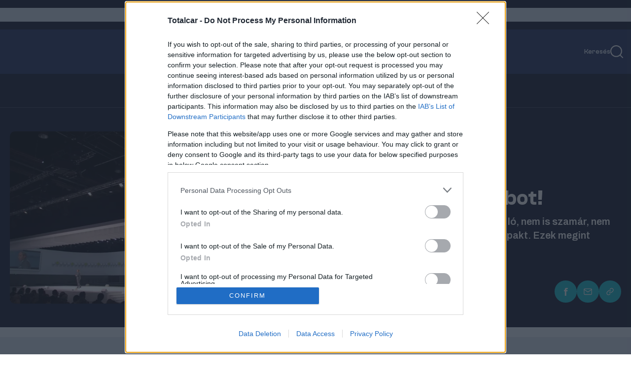

--- FILE ---
content_type: text/html; charset=utf-8
request_url: https://totalcar.hu/tesztek/2014/02/09/bemutato_citroen_c4_cactus_2014/
body_size: 33247
content:








<!DOCTYPE html>

<html lang="hu" data-theme="light">
  <head>
    <meta charset="utf-8">
    <!--IE compatibility-->
    <meta http-equiv="X-UA-Compatible" content="IE=edge">
    <!--Mobile friendly-->
    <meta name="viewport" content="width=device-width, initial-scale=1">
    <!--Keywords-->
    
      
  
    <meta name="keywords"
          content="citroen, c4, cactus, bemutato">
  


    

    <link rel="preconnect" href="https://securepubads.g.doubleclick.net" />

    <!-- Wagtail SEO -->
    




<title>Na erre varrjál gombot!</title>
<link rel="canonical" href="https://totalcar.hu/tesztek/2014/02/09/bemutato_citroen_c4_cactus_2014/">
<meta name="description" content="Homályba vész, hogy miért lett éppen Cactus az új Citroën neve (amit leánykorában még C Cactus néven ismert meg Winkler), valójában erről nem is esett szó azon a gigantikus sajtótájékoztatón- és bemutatón, melyre a franciák a világ ötszáz autós újságíróját trombitálták össze a Le Bourget-i reptér egyik hangárjába." />







<meta property="og:title" content="Na erre varrjál gombot!" />
<meta property="og:description" content="Homályba vész, hogy miért lett éppen Cactus az új Citroën neve (amit leánykorában még C Cactus néven ismert meg Winkler), valójában erről nem is esett szó azon a gigantikus sajtótájékoztatón- és bemutatón, melyre a franciák a világ ötszáz autós újságíróját trombitálták össze a Le Bourget-i reptér egyik hangárjába." />
<meta property="og:image" content="https://totalcar.hu/media/images/5495078_940abe081f028bad1f6d4ebb.2e16d0ba.fill-3840x2160.jpg" />
<meta property="og:site_name" content="Totalcar" />
<meta property="og:url" content="https://totalcar.hu/tesztek/2014/02/09/bemutato_citroen_c4_cactus_2014/" />
<meta property="og:type" content="article" />


<meta property="article:published_time" content="2014-02-09T07:41:00+01:00" />
<meta property="article:modified_time" content="2014-02-09T07:41:00+01:00" />








<meta name="twitter:card" content="summary" />
<meta name="twitter:title" content="Na erre varrjál gombot!">
<meta name="twitter:image" content="https://totalcar.hu/media/images/5495078_940abe081f028bad1f6d4ebb.2e16d0ba.fill-3840x2160.jpg">
<meta name="twitter:description" content="Homályba vész, hogy miért lett éppen Cactus az új Citroën neve (amit leánykorában még C Cactus néven ismert meg Winkler), valójában erről nem is esett szó azon a gigantikus sajtótájékoztatón- és bemutatón, melyre a franciák a világ ötszáz autós újságíróját trombitálták össze a Le Bourget-i reptér egyik hangárjába.">
<meta name="twitter:site" content="@" />






    <!-- SEO -->
    
      <meta name="robots"
            content="index, follow, archive, imageindex, noodp, noydir, noai, noimageai, snippet, translate, max-snippet:-1, max-image-preview:large, max-video-preview:-1">
    
    <meta property="og:image:width" content="1200" />
    <meta property="og:image:height" content="630" />
    <meta property="og:image:type" content="image/jpeg" />
    
      
        <!-- Matomo Tag Manager -->
        <script>
            var _mtm = window._mtm = window._mtm || [];
            _mtm.push({
                'mtm.startTime': (new Date().getTime()),
                'event': 'mtm.Start'
            });
            (function() {
                var d = document,
                    g = d.createElement('script'),
                    s = d.getElementsByTagName('script')[0];
                g.async = true;
                g.src = 'https://matomo.index.hu/js/container_W5diPZol.js';
                s.parentNode.insertBefore(g, s);
            })();
        </script>
        <!-- End Matomo Tag Manager -->
      
    

    <script>
        document.addEventListener("DOMContentLoaded", () => {
            document.querySelectorAll('[data-ad-slot]').forEach((el, index) => {
                el.setAttribute('data-ad-index', index + 1);
            });
        });
    </script>


    <!-- bentojs.dev components for Facebook and Instagram enbedding -->
    <script type="module"
            src="https://cdn.ampproject.org/bento.mjs"
            crossorigin="anonymous"></script>
    <script nomodule
            src="https://cdn.ampproject.org/bento.js"
            crossorigin="anonymous"></script>
    <script type="module"
            src="https://cdn.ampproject.org/v0/bento-instagram-1.0.mjs"
            crossorigin="anonymous"></script>
    <script nomodule
            src="https://cdn.ampproject.org/v0/bento-instagram-1.0.js"
            crossorigin="anonymous"></script>
    <script type="module"
            src="https://cdn.ampproject.org/v0/bento-facebook-1.0.mjs"
            crossorigin="anonymous"></script>
    <script nomodule
            src="https://cdn.ampproject.org/v0/bento-facebook-1.0.js"
            crossorigin="anonymous"></script>
    <link rel="stylesheet"
          href="https://cdn.ampproject.org/v0/bento-facebook-1.0.css"
          crossorigin="anonymous">
    <link rel="stylesheet"
          href="https://cdn.ampproject.org/v0/bento-instagram-1.0.css"
          crossorigin="anonymous">
    <!-- bentojs.dev components for Facebook and Instagram enbedding -->
    <link rel="stylesheet" href="/static/CACHE/css/output.fcab412ad46b.css" type="text/css">
    <!-- Font Awesome Icons -->
    <link rel="stylesheet"
          href="https://cdnjs.cloudflare.com/ajax/libs/font-awesome/6.2.0/css/all.min.css"
          integrity="sha512-xh6O/CkQoPOWDdYTDqeRdPCVd1SpvCA9XXcUnZS2FmJNp1coAFzvtCN9BmamE+4aHK8yyUHUSCcJHgXloTyT2A=="
          crossorigin="anonymous"
          referrerpolicy="no-referrer" />
    <link rel="stylesheet"
          href="https://cdnjs.cloudflare.com/ajax/libs/font-awesome/6.2.0/css/v4-shims.min.css"
          integrity="sha512-ARfx5eajdcCAuWvuJrgUuJ6D25ON3KZRTCghNXXKeJldCQJ5bXS+6CvG2EhcFWITF95uwZydzpufSKvhmSpTxA=="
          crossorigin="anonymous"
          referrerpolicy="no-referrer" />

    

      

        
          
            <script>
    // InMobi Choice. Consent Manager Tag v3.0 (for TCF 2.2)
    ;
    (function() {
        var host = "totalcar.hu"
        var element = document.createElement('script')
        var firstScript = document.getElementsByTagName('script')[0]
        var url = 'https://cmp.inmobi.com'.concat(
            '/choice/',
            '4z9XXyvnuPTjK',
            '/',
            host,
            '/choice.js?tag_version=V3',
        )
        var uspTries = 0
        var uspTriesLimit = 3
        element.async = true
        element.type = 'text/javascript'
        element.src = url

        firstScript.parentNode.insertBefore(element, firstScript)

        function makeStub() {
            var TCF_LOCATOR_NAME = '__tcfapiLocator'
            var queue = []
            var win = window
            var cmpFrame

            function addFrame() {
                var doc = win.document
                var otherCMP = !!win.frames[TCF_LOCATOR_NAME]

                if (!otherCMP) {
                    if (doc.body) {
                        var iframe = doc.createElement('iframe')

                        iframe.style.cssText = 'display:none'
                        iframe.name = TCF_LOCATOR_NAME
                        doc.body.appendChild(iframe)
                    } else {
                        setTimeout(addFrame, 5)
                    }
                }
                return !otherCMP
            }

            function tcfAPIHandler() {
                var gdprApplies
                var args = arguments

                if (!args.length) {
                    return queue
                } else if (args[0] === 'setGdprApplies') {
                    if (args.length > 3 && args[2] === 2 && typeof args[3] === 'boolean') {
                        gdprApplies = args[3]
                        if (typeof args[2] === 'function') {
                            args[2]('set', true)
                        }
                    }
                } else if (args[0] === 'ping') {
                    var retr = {
                        gdprApplies: gdprApplies,
                        cmpLoaded: false,
                        cmpStatus: 'stub',
                    }

                    if (typeof args[2] === 'function') {
                        args[2](retr)
                    }
                } else {
                    if (args[0] === 'init' && typeof args[3] === 'object') {
                        args[3] = Object.assign(args[3], {
                            tag_version: 'V3'
                        })
                    }
                    queue.push(args)
                }
            }

            function postMessageEventHandler(event) {
                var msgIsString = typeof event.data === 'string'
                var json = {}

                try {
                    if (msgIsString) {
                        json = JSON.parse(event.data)
                    } else {
                        json = event.data
                    }
                } catch (ignore) {}

                var payload = json.__tcfapiCall

                if (payload) {
                    window.__tcfapi(
                        payload.command,
                        payload.version,
                        function(retValue, success) {
                            var returnMsg = {
                                __tcfapiReturn: {
                                    returnValue: retValue,
                                    success: success,
                                    callId: payload.callId,
                                },
                            }
                            if (msgIsString) {
                                returnMsg = JSON.stringify(returnMsg)
                            }
                            if (event && event.source && event.source.postMessage) {
                                event.source.postMessage(returnMsg, '*')
                            }
                        },
                        payload.parameter,
                    )
                }
            }

            while (win) {
                try {
                    if (win.frames[TCF_LOCATOR_NAME]) {
                        cmpFrame = win
                        break
                    }
                } catch (ignore) {}

                if (win === window.top) {
                    break
                }
                win = win.parent
            }
            if (!cmpFrame) {
                addFrame()
                win.__tcfapi = tcfAPIHandler
                win.addEventListener('message', postMessageEventHandler, false)
            }
        }

        makeStub()

        var uspStubFunction = function() {
            var arg = arguments
            if (typeof window.__uspapi !== uspStubFunction) {
                setTimeout(function() {
                    if (typeof window.__uspapi !== 'undefined') {
                        window.__uspapi.apply(window.__uspapi, arg)
                    }
                }, 500)
            }
        }

        var checkIfUspIsReady = function() {
            uspTries++
            if (window.__uspapi === uspStubFunction && uspTries < uspTriesLimit) {
                console.warn('USP is not accessible')
            } else {
                clearInterval(uspInterval)
            }
        }

        if (typeof window.__uspapi === 'undefined') {
            window.__uspapi = uspStubFunction
            var uspInterval = setInterval(checkIfUspIsReady, 6000)
        }
    })()
</script>

          
        

      

      
        
          <!-- Global site tag (gtag.js) - Google Analytics -->
<script async
        src="https://www.googletagmanager.com/gtag/js?id=G-6GWDFHLRZ7"></script>
<script>
    window.dataLayer = window.dataLayer || [];

    function gtag() {
        dataLayer.push(arguments);
    }
    gtag('js', new Date());

    gtag('config', 'G-6GWDFHLRZ7');
</script>

        
      

      <script async src="https://securepubads.g.doubleclick.net/tag/js/gpt.js"></script>
      
        
        
        <script type="text/javascript" src="//indexhu.adocean.pl/files/js/ado.js"></script>
        
        <script type="text/javascript">
            /* (c)AdOcean 2003-2026 */
            if (typeof ado !== "object") {
                ado = {};
                ado.config = ado.preview = ado.placement = ado.master = ado.slave = function() {};
            }
            ado.config({
                mode: 'new',
                xml: false,
                consent: true,
                characterEncoding: true,
                attachReferrer: true,
                fpc: 'auto',
                defaultServer: 'indexhu.adocean.pl',
                cookieDomain: 'SLD',
            });
            ado.preview({
                enabled: true
            });

            let subwayIntervalCreated = false;
            let subwayAdHeight = 0;

            function subwayShouldDisplayed(slaveId) {
                const contentBody = document.querySelector('section.article') || document.querySelector('main');
                const sideBar = document.querySelector('aside:not(.lead-sidebar)')?.firstElementChild;
                const sideBarChildren = sideBar?.children;
                const adContainer = document.querySelector('div.subway-sticky-container');

                if (!contentBody || !sideBarChildren || !adContainer) {
                    return;
                }

                // remove the background from the subway
                adContainer.classList.remove("bg-primary-ad-bg");

                // Since we dont know exactly when all the ads are loaded, we check the DOM every 2 sec for 10 secs and recalculate subway container if necessary
                let attempt = 0;
                const MAX_ATTEMPTS = 5;
                const INTERVAL_IN_MS = 2000;

                // Initial check, in many cases this already calculates the correct height
                performHeightCalculations(contentBody, adContainer, sideBarChildren);

                // If the interval is already created successfully since all necessary elements are present, then we should not create a new one again.
                if (subwayIntervalCreated) {
                    return;
                }
                const intervalId = setInterval(() => {
                    attempt++;
                    performHeightCalculations(contentBody, adContainer, sideBarChildren);
                    if (attempt >= MAX_ATTEMPTS) {
                        clearInterval(intervalId);
                    }
                }, INTERVAL_IN_MS);

                subwayIntervalCreated = true;
            }

            function performHeightCalculations(contentBody, adContainer, sideBarChildren) {
                // Gap under each ad in the sidebar
                const SIDEBAR_GAP_IN_PIXELS = 20;
                // For column type pages, the container has to be a bit shorter because the page structure is different then articles
                const COLUMN_SIDEBAR_START_OFFSET_IN_PX = 76;
                // Ad height will be either 300px or around 650px, so we use this arbitrary value to tell if the ad was loaded
                const LOADED_AD_MIN_HEIGHT_PX = 200;
                // The top value of ,,real" subway ads that we want to mimic (43) + height of top menu which is also sticky (90)
                const TOP_VALUE_OF_EXISTING_SUBWAY_ADDS_IN_PX = 133;

                // hide the original ad label if it exists, because we are using a custom label with css
                const originalAdLabel = adContainer.querySelector(".ad-label");
                if (originalAdLabel) {
                    customAdLabel = adContainer.querySelector("div.advertisement-label");
                    customAdLabel.style.display = 'none';
                }

                // Height of every visible element in the sidebar, except the subway element
                let sideBarNetHeight = 0;
                for (const child of sideBarChildren) {
                    // Disregard any child with no height, otherwise their margin and padding are still added
                    const isVisible = child.offsetHeight > 0;
                    // Dont add the height of the subway itself since it should go until (container height - own height)
                    const isNotSubway = !child.classList?.contains('subway-sticky-container');
                    if (isVisible && isNotSubway) {
                        const style = window.getComputedStyle(child);
                        const marginTop = parseFloat(style.marginTop) || 0;
                        const marginBottom = parseFloat(style.marginBottom) || 0;

                        sideBarNetHeight += child.offsetHeight + marginTop + marginBottom + SIDEBAR_GAP_IN_PIXELS;
                    }
                }

                // Height of the main content where subway ad has to run paralel
                let totalContentNetHeight = 0;
                if (contentBody.tagName === "SECTION") {
                    // Only calculate article height down until the social buttons row, so extra content (eg. hahu ad) are excluded, hence the break
                    for (const child of contentBody.children) {
                        const style = window.getComputedStyle(child);
                        const marginTop = parseFloat(style.marginTop) || 0;
                        const marginBottom = parseFloat(style.marginBottom) || 0;
                        const fullHeight = child.offsetHeight + marginTop + marginBottom;
                        totalContentNetHeight += fullHeight;

                        if (child.classList.contains('social-sharing')) {
                            break;
                        }
                    }
                } else if (contentBody.tagName === "MAIN") {
                    // When calculating column content height, we can simply use content body, with some offset
                    totalContentNetHeight = contentBody.offsetHeight;
                    sideBarNetHeight += COLUMN_SIDEBAR_START_OFFSET_IN_PX;
                }

                const availableSubwayHeight = totalContentNetHeight - sideBarNetHeight;
                const customSubwayStickyContainer = adContainer.firstElementChild;
                const customSubwayStickyContent = customSubwayStickyContainer.firstElementChild;
                // Save the ad height so if there is not enough space initially and we hide it, but later empty
                // ads are collapsed in the side and the space becomes large enough, we know the height
                if (customSubwayStickyContent.offsetHeight > 0) {
                    subwayAdHeight = customSubwayStickyContent.offsetHeight;
                }
                // If ad is loaded and not enough space for display, hide it
                if ((subwayAdHeight > LOADED_AD_MIN_HEIGHT_PX) && (availableSubwayHeight < (subwayAdHeight))) {
                    adContainer.style.setProperty('display', 'none', 'important');
                }
                // Only run when ad is loaded
                if (subwayAdHeight > LOADED_AD_MIN_HEIGHT_PX) {
                    // If the element already has scrolling, we nullify it here so only our custom scrolling happens
                    const subwayInsideContainer = document.querySelector("div.Subway__content")
                    if (subwayInsideContainer) {
                        subwayInsideContainer.style.position = 'static';
                    }
                    adContainer.style.setProperty('position', 'relative', 'important');
                    adContainer.style.setProperty('height', `${subwayAdHeight}px`, 'important');
                    customSubwayStickyContainer.style.setProperty('height', `${availableSubwayHeight}px`, 'important');
                    customSubwayStickyContainer.style.setProperty('margin-top', '0px', 'important');
                    customSubwayStickyContainer.style.overflow = 'clip';
                    customSubwayStickyContent.style.position = 'sticky';
                    customSubwayStickyContent.style.top = `${TOP_VALUE_OF_EXISTING_SUBWAY_ADDS_IN_PX}px`;
                }

            }


            /**
             * Hide Adocean ad slots whose iframe renders with inline 0x0 size.
             * - Subscribes to ado.onAd(slaveId) to react when the slot is processed.
             * - For every matching container (multiple DOM nodes may share the same slaveId pattern),
             *   it observes mutations until the iframe appears, then checks inline style width/height.
             * - If the iframe is 0x0, it hides the closest `.advertisement` container, adds `ad-empty`,
             *   and dispatches a `ad-slot-hidden` CustomEvent (consumed by Swiper to prune slides).
             *
             * @param {string} slaveId - The Adocean slave/placement id.
             */
            function hideSlotWithEmptyIframe(slaveId) {
                ado.onAd(slaveId, function(isAd) {
                    const adContainers = document.querySelectorAll(`div[id*="${slaveId}"]`);

                    adContainers.forEach((adContainer) => {
                        if (!adContainer) return;

                        const adcontainerParent = adContainer.closest(".advertisement");
                        if (!adcontainerParent) return;

                        const observer = new MutationObserver(() => {
                            const iframe = adContainer.querySelector("iframe");
                            if (!iframe) return;

                            // Iframe found; stop observing and clear the safety timeout
                            observer.disconnect();
                            clearTimeout(disconnectTimer);

                            // Only hide when the inline style explicitly sets 0x0
                            if (iframe.style.width === "0px" && iframe.style.height === "0px") {
                                if (!adcontainerParent.classList.contains("ad-empty")) {
                                    adcontainerParent.style.display = "none";
                                    adcontainerParent.classList.add("ad-empty");
                                    document.dispatchEvent(new CustomEvent("ad-slot-hidden"));
                                }
                            }
                        });

                        // Safety: auto-disconnect if no iframe appears within N ms
                        const disconnectTimer = setTimeout(() => {
                            observer.disconnect();
                        }, 5000); // adjust if needed

                        observer.observe(adcontainerParent, {
                            childList: true,
                            subtree: true,
                        });
                    });
                });
            }
</script>
        
        <script type="text/javascript">
    // This function introduces necessary layout fixes to properly display the large gate banner at the top, since test and not-test
    // column pages have slightly different layout, and the same goes for side hero image articles and hero image articles 
    // For side image hero and image hero articles, the position also needs to be changed, because the leaderboard type
    // banner should be under the hero image/section, but the gate type banner should be above
    function switchImageAndAdOrderForHeroArticleAndDisplayFixes(slaveId) {
        const swapWhenReady = () => {
            const isKapuBanner = document.querySelector(`div[id*="TCKapubanner"]`);
            if (!isKapuBanner) {
                return true;
            }
            const columnTopSectionAd = document.querySelector(".column-top-section-ad");
            // styles for handling column page types
            if (columnTopSectionAd) {
                columnTopSectionAd.classList.add("h-[300px]");
                columnTopSectionAd.style.setProperty("padding-top", "0px", "important");
                const headerMenuWithPadding = document.querySelector(".header-menu-with-padding");
                if (headerMenuWithPadding) {
                    columnTopSectionAd.style.setProperty("margin-top", "-40px", "important");
                    columnTopSectionAd.style.setProperty("margin-bottom", "40px", "important");
                }

                return true;
            }
            const upperSection = document.querySelector(".article-top-section-with-upper-kapubanner");
            const adDiv = document.querySelector(".advertisement.top-section-ad-container");

            // styles for handling article page types
            if (upperSection && adDiv && upperSection.parentElement === adDiv.parentElement) {
                upperSection.classList.remove("w-screen", "w-full");
                adDiv.classList.remove("pt-[20px]");
                upperSection.classList.add("w-[1490px]", "relative", "z-10", "mx-auto", "rounded-[20px]", "overflow-hidden");
                adDiv.classList.add("h-[300px]", "mb-0");
                adDiv.parentElement.insertBefore(adDiv, upperSection);
                if (upperSection.classList.contains("side-hero-top-section")) {
                    upperSection.style.setProperty("padding-top", "56px", "important");
                    upperSection.style.setProperty("padding-bottom", "56px", "important");
                }
                return true;
            }

            return false;
        };

        const observer = new MutationObserver(() => {
            if (swapWhenReady()) {
                observer.disconnect();
            }
        });

        observer.observe(document.body, {
            childList: true,
            subtree: true,
        });
    }
</script>


        
        <script type="text/javascript">
            window.neonFingerprint = null;
            window.neonFingerprintPromise = fetch('/ident-fingerprint/', {
                    method: 'GET',
                    credentials: 'include'
                })
                .then(response => response.json())
                .then(data => {
                    window.neonFingerprint = data.fingerprint_str;
                })
                .catch(() => {
                    window.neonFingerprint = null;
                });
        </script>

        <script>
            ado.onAfterRenderAd(hideSlotWithEmptyIframe);
        </script>

        <script>
            // Namespace for ad-related globals
            window.neonAdo = window.neonAdo || {};

            /**
             * Capture and store the HalfPage slot's slaveId when its ad finishes rendering.
             * Uses the rendered node to detect if the slot lives inside the HalfPage container.
             *
             * @param {string} slaveId - Adocean slave/placement id
             */
            function captureHalfPageSlaveId(slaveId) {
                // Find the DOM node whose id contains this slaveId
                const node = document.querySelector(`div[id*="${slaveId}"]`);
                if (!node) return;

                // Detect the HalfPage container
                const halfPageContainer = node.closest('.advertisement[data-ad-slot="HalfPage"]');
                if (halfPageContainer) {
                    window.neonAdo.halfPageSlaveId = slaveId; // persist for later ado.refresh calls
                }
            }

            // Register BEFORE master calls are executed
            if (window.ado && typeof ado.onAfterRenderAd === 'function') {
                ado.onAfterRenderAd(captureHalfPageSlaveId);
            }
        </script>

        

          

          <script type="text/javascript">
              // Register Adocean callbacks
              ado.onAfterRenderAd(subwayShouldDisplayed);
              ado.onAfterRenderAd(switchImageAndAdOrderForHeroArticleAndDisplayFixes);

              /* (c)AdOcean 2003-2026 TC_Aloldal */
              (function() {
                  // Build "&"-joined vars string
                  function toVarsString(obj) {
                      if (!obj) return "";
                      return Object.entries(obj)
                          .filter(([k, v]) => v != null && v !== "")
                          .map(([k, v]) => `${k}=${String(v)}`)
                          .join("&");
                  }

                  // Safe JSON.parse with fallback
                  function safeJsonParse(str, fallback) {
                      try {
                          return JSON.parse(str);
                      } catch (e) {
                          return fallback;
                      }
                  }

                  var adVarsObj = safeJsonParse('{\u0022tc28\u0022: \u00221\u0022, \u0022tc1\u0022: \u00221\u0022}', {});
                  var adVarsStrBase = toVarsString(adVarsObj);

                  // Wait fingerprint promise (resolve or reject), then call master
                  var p = (window.neonFingerprintPromise || Promise.resolve());
                  var after = function() {
                      var fpStr = window.neonFingerprint || "";
                      var finalVars = [adVarsStrBase, fpStr].filter(Boolean).join("&");

                      // Ensure ado API is ready before calling master
                      function callMasterWhenReady() {
                          if (!window.ado || typeof window.ado.master !== "function") {
                              return setTimeout(callMasterWhenReady, 0);
                          }
                          ado.master({
                              id: 'uoJWNAQUQrlISCTELjhZ5wkU4k8wtt3P8uVNkdUHExX.S7',
                              server: 'indexhu.adocean.pl',
                              vars: finalVars,
                              keys: safeJsonParse("[\u0022citroen\u0022, \u0022c4\u0022, \u0022cactus\u0022, \u0022bemutato\u0022]", {}),
                              slaveIds: safeJsonParse("[\u0022adoceanindexhuscphdikjnq\u0022, \u0022adoceanindexhuyldlivfqoc\u0022, \u0022adoceanindexhullmefimlph\u0022, \u0022adoceanindexhupkereihrxl\u0022, \u0022adoceanindexhusjnkblnmcq\u0022, \u0022adoceanindexhuyhpnkqjtcw\u0022, \u0022adoceanindexhulhihhtpodb\u0022, \u0022adoceanindexhuogrqdwfkig\u0022, \u0022adoceanindexhumllhivqfgk\u0022]", []),
                          });

                          // Mark master ready and notify slaves
                          window.neonMasters = window.neonMasters || {};
                          window.neonMasters['uoJWNAQUQrlISCTELjhZ5wkU4k8wtt3P8uVNkdUHExX.S7'] = true;
                          window.dispatchEvent(new CustomEvent('neon:master-ready', {
                              detail: {
                                  id: 'uoJWNAQUQrlISCTELjhZ5wkU4k8wtt3P8uVNkdUHExX.S7'
                              }
                          }));
                      }
                      callMasterWhenReady();
                  };

                  // finally fallback for older environments
                  if (typeof p.finally === "function") p.finally(after);
                  else p.then(after, after);
              })();
          </script>

        

      
    
    <script src="/static/CACHE/js/output.364926ae6fe0.js" defer></script>
    <script>
        __cssFramework = 'tailwind';
    </script>
    <script src="/jsi18n/" defer></script>

    
  
    
  <link rel="icon"
        type="image/png"
        sizes="32x32"
        href="/static/images/totalcar/favicon_32x32.png">
  <link rel="icon"
        type="image/png"
        sizes="16x16"
        href="/static/images/totalcar/favicon_16x16.png">
  <link rel="stylesheet" href="/static/css/totalcar/carousel.css">

    
      
        
          

<script src="https://cdn.onesignal.com/sdks/web/v16/OneSignalSDK.page.js"
        defer></script>
<script src="https://cdn.onesignal.com/sdks/web/v16/OneSignalSDK.sw.js" defer></script>
<script>
    window.OneSignalDeferred = window.OneSignalDeferred || []
    OneSignalDeferred.push(async function(OneSignal) {
        await OneSignal.init({
            appId: "4824a531-ea54-4f07-8e21-07795da718a8",
            promptOptions: {
                customlink: {
                    enabled: true,
                    /* Required to use the Custom Link */
                    style: "button",
                    /* Has value of 'button' or 'link' */
                    size: "medium",
                    /* One of 'small', 'medium', or 'large' */
                    color: {
                        button: "#FF7134",
                        /* Color of the button background if style = "button" */
                        text: "#FFFFFF",
                        /* Color of the prompt's text */
                    },
                    text: {
                        subscribe: "Ha szeretnél értesülni a legfontosabb hírekről, engedélyezd az értesítéseket!",
                        /* Prompt's text when not subscribed */
                        unsubscribe: "Feliratkozom",
                        /* Prompt's text when subscribed */
                        explanation: "Leiratkozom",
                        /* Optional text appearing before the prompt button */
                    },
                    unsubscribeEnabled: true,
                    /* Controls whether the prompt is visible after subscription */
                },
                enabled: true,
                slidedown: {
                    prompts: [{
                        text: {
                            actionMessage: "Ha szeretnél értesülni a legfontosabb hírekről, engedélyezd az értesítéseket!",
                            acceptButton: "Engedélyezés",
                            cancelButton: "Később",
                        },
                        delay: {
                            timeDelay: 1,
                        },
                    }],
                },
            },
            notifyButton: {
                colors: {
                    "circle.background": "#FF7134",
                },
                offset: {
                    bottom: "15px",
                    left: "15px",
                    right: "15px",
                },
                enable: true,
                showCredit: false,
                text: {
                    "tip.state.unsubscribed": "Feliratkozás az értesítésekre",
                    "tip.state.subscribed": "Az értesítések engedélyezve vannak",
                    "tip.state.blocked": "Az értesítések blokkolva vannak",
                    "message.prenotify": "Kattintson az értesítések engedélyezéséhez",
                    "message.action.subscribed": "Köszönjük hogy engedélyezte az értesítéseket!",
                    "message.action.resubscribed": "Az értesítések engedélyezve vannak",
                    "message.action.unsubscribed": "Sajnáljuk ...de bármikor meggondolhatod magad",
                    "dialog.main.title": "Értesítések kezelése",
                    "dialog.main.button.subscribe": "Engedélyezés",
                    "dialog.main.button.unsubscribe": "Tiltás",
                    "dialog.blocked.title": "Engedélyezze az értesítéseket",
                    "dialog.blocked.message": "Kövesd az útmutatást az értesítések újboli engedélyezéséhez",
                },
                displayPredicate: function() {
                    /* The user is subscribed, so we want to return "false" to hide the Subscription Bell */
                    return !OneSignal.Notifications.permission
                },
            },
            welcomeNotification: {
                title: "Értesítés",
                message: "Köszönjük a feliratkozást",
            },
        })
    })
</script>

        
      
      
        
<script type="text/javascript">
    var pp_gemius_identifier = "pyZKi.9Ia4bObGr1QiXLU7buXhykwHumhTzt4iIi7Rv.O7";
    var pp_gemius_use_cmp = true;
    var pp_gemius_cmp_timeout = Infinity;
    
    // lines below shouldn't be edited
    function gemius_pending(i) { window[i] = window[i] || function() {var x = window[i+'_pdata'] = window[i+'_pdata'] || []; x[x.length]=arguments;};};
gemius_pending('gemius_hit'); gemius_pending('gemius_event'); gemius_pending('pp_gemius_hit'); gemius_pending('pp_gemius_event');
(function(d,t) {try {var gt=d.createElement(t),s=d.getElementsByTagName(t)[0],l='http'+((location.protocol=='https:')?'s':''); gt.setAttribute('async','async');
gt.setAttribute('defer','defer'); gt.src=l+'://gahu.hit.gemius.pl/xgemius.js'; s.parentNode.insertBefore(gt,s);} catch (e) {}})(document,'script');
//--><!]]>
</script>


      
    
  </head>

  <body class="
  bg-primary font-clash
"
        hx-headers='{"X-CSRFToken": "8UieAisY8UHZlRZ5lN05hQMfGD4JVhsspku09QkZqDektut7yFkGp4cwVzz9NIKU"}'>
    
    
    <div id="fb-root">
    </div>
    <script>
        (function(d, s, id) {
            var js, fjs = d.getElementsByTagName(s)[0];
            if (d.getElementById(id)) return;
            js = d.createElement(s);
            js.id = id;
            js.src = "https://connect.facebook.net/hu_HU/sdk.js#xfbml=1&version=v24.0";
            fjs.parentNode.insertBefore(js, fjs);
        }(document, 'script', 'facebook-jssdk'));
    </script>
    
    
      
  <div x-data
       x-cloak
       class="advertisement [&>.advertisement]:!mb-0 justify-items-center bg-primary-dark pt-4 pb-4">
    
    
      












  
    
      
        <div class="advertisement no-label-pt lb-spec relative z-[1] mb-[30px] mt-6">
          
          
  <!-- TC_Aloldal_LB_Top -->


  <div x-data='adDataLoader({zoneId:"adoceanindexhuscphdikjnq", masterId:"uoJWNAQUQrlISCTELjhZ5wkU4k8wtt3P8uVNkdUHExX.S7", directCode:``, adoceanServer:"indexhu.adocean.pl", tags:"[\u0022citroen\u0022, \u0022c4\u0022, \u0022cactus\u0022, \u0022bemutato\u0022]", identCodes:"{\u0022tc28\u0022: \u00221\u0022, \u0022tc1\u0022: \u00221\u0022}"})'
    :id="zoneId" x-cloak
    
    x-init="load();">
  </div>


          

<div class="advertisement-label ">
  hirdetés
</div>

        </div>
      
    
  


    
  </div>

      
        
  
  

  

<header x-data="header"
        id="site-header"
        class="w-full text-primary mx-auto sticky top-0 z-50"
        x-init="$store.env.isApp && $el.remove()"
        x-cloak>
  

<div class="w-full bg-primary-muted block relative"
     :class="{'h-screen':showMobileMenu, 'h-auto':!showMobileMenu}">
  <div id="header-top"
       class="relative max-w-content px-4 md:mx-auto flex flex-row-reverse md:flex-row items-center justify-between md:justify-end h-[74px] md:h-[90px] font-medium"
       data-content-piece="Header_Top">
    
<button type="button"
        class="block md:hidden"
        aria-label="Hamburgermenu"
        @click="toggleMobileMenu">
  <img src="/static/images/totalcar/icons/hamburger_icon.svg"
       alt="Hamburger icon"
       :class="{'hidden':showMobileMenu, 'block':!showMobileMenu}" />
  <img src="/static/images/totalcar/icons/close.svg"
       alt="Close icon"
       class="hidden"
       :class="{'hidden':!showMobileMenu, 'block':showMobileMenu}" />
</button>

    <div class="absolute left-1/2 top-1/2 -translate-x-1/2 -translate-y-1/2 ">
      <!-- FIXME: hardcoded logo temporarily, change back to configurable in the header snippet below -->
      <a href="/"
         class="w-[216px] h-[22px] md:w-auto md:h-auto"
         data-track-content
         data-content-piece="Logo"
         data-content-target="/">
        <img src="/static/images/totalcar/tc_25_header.svg"
             alt="Totalcar Logo"
             class="w-[216px] h-[22px] md:w-[330px] md:h-[32px]" />
      </a>
    </div>
    <div>

      <div x-data="{ searchOverlayOpen: false }"
           @click="searchOverlayOpen = !searchOverlayOpen"
           class="cursor-pointer"
           data-track-content
           data-content-name="SearchOpenButton"
           data-content-piece="Search"
           data-content-target="/">
        <a href="#">
          
          <div class="flex items-center gap-3">
            <span class="text-[14px] hidden md:block hover:underline">Keresés</span>
            <div x-data>
              <img src="/static/images/totalcar/icons/search_header.svg"
                   alt="Keresés logo">
            </div>
          </div>
        </a>
        
<div id="search-overlay"
     class=" fixed inset-0 z-50 bg-primary-dark bg-opacity-90 flex items-start justify-center pt-16 md:pt-24 lg:pt-32 transition-opacity duration-300 ease-in-out "
     x-show="searchOverlayOpen"
     x-transition:enter="transition-opacity duration-300 ease-in-out"
     x-transition:enter-start="opacity-0"
     x-transition:enter-end="opacity-100"
     x-transition:leave="transition-opacity duration-300 ease-in-out"
     x-transition:leave-start="opacity-100"
     x-transition:leave-end="opacity-0"
     @keydown.escape.window="searchOverlayOpen = false"
     x-init="$watch('searchOverlayOpen', value => { if (value) { setTimeout(() => $refs.searchInput.focus(), 100) } else { searchOverlayOpen = false; } })"
     x-cloak>

  <div class="flex items-center justify-center w-max-[360px] h-[72px] lg:w-[607px] lg:h-[92px] mx-4 bg-white rounded-lg shadow-xl"
       @click.stop>
    <form method="get" action="/" class="flex">
      <input type="text"
             name="search"
             placeholder="Keresés"
             class="z-50 w-[260px] h-[42px] lg:w-[430px] flex px-3 py-2 ml-4 lg:px-5 lg:py-4 text-sm md:text-base lg:text-lg font-archivo text-primary-fg border border-primary-light rounded-tl-md rounded-bl-md placeholder-primary-medium focus:outline-none lg:focus:border-[2px] focus:border-l-primary-dark focus:border-t-primary-dark focus:border-b-primary-dark"
             autocomplete="off"
             x-ref="searchInput" />

      <button type="submit"
              class="flex items-center justify-center mr-4 w-[42px] h-[42px] lg:w-[128px] px-4 py-2 lg:px-8 lg:py-4 text-sm lg:text-lg font-semibold font-clash text-secondary-fg bg-secondary hover:bg-secondary-default-hover rounded-tr-md rounded-br-md transition-colors duration-200 focus:outline-none focus:border-primary-dark focus:border-[2px] lg:focus:border-[3px]"
              data-track-content
              data-content-name="SearchSubmit"
              data-content-piece="Search"
              data-content-target="/?search=">
        <img class="flex lg:hidden"
             src="/static/images/totalcar/icons/search_header.svg"
             alt="Keresés logo">
        <div class="hidden lg:block">
          Keresés
        </div>
      </button>
    </form>
  </div>
</div>

      </div>

    </div>
  </div>
  <nav class="relative">
    <div class="hidden"
         :class="{'absolute bg-primary-muted w-full border-t-[1px] border-primary-tag-fg/20 flex flex-col gap-4':showMobileMenu, 'hidden':!showMobileMenu}">
      <ul :class="{'flex flex-col mx-4 text-[20px] justify-start':showMobileMenu, 'hidden mx-auto':!showMobileMenu}"
          class="hidden md:flex max-w-content justify-center font-bold uppercase font-archivo">
        


  
    
  
  


<li class="menu-item pt-4 pb-3 md:pt-5 md:pb-4 md:hover:pb-3 md:hover:border-b-[4px] md:hover:border-tertiary-link md:hover:text-tertiary-link">
  <a href="/magazin/">
    Magazin
  </a>
</li>



  
    
  
  


<li class="menu-item pt-4 pb-3 md:pt-5 md:pb-4 md:hover:pb-3 md:hover:border-b-[4px] md:hover:border-tertiary-link md:hover:text-tertiary-link">
  <a href="/hirek/">
    Hírek
  </a>
</li>



  
    
  
  


<li class="menu-item pt-4 pb-3 md:pt-5 md:pb-4 md:border-b-[4px] md:border-tertiary-link text-tertiary-link md:hover:border-b-[4px] md:hover:border-tertiary-link md:hover:text-tertiary-link">
  <a href="/tesztek/">
    Tesztek
  </a>
</li>



  
    
  
  


<li class="menu-item pt-4 pb-3 md:pt-5 md:pb-4 md:hover:pb-3 md:hover:border-b-[4px] md:hover:border-tertiary-link md:hover:text-tertiary-link">
  <a href="/technika/">
    Technika
  </a>
</li>



  
    
  
  


<li class="menu-item pt-4 pb-3 md:pt-5 md:pb-4 md:hover:pb-3 md:hover:border-b-[4px] md:hover:border-tertiary-link md:hover:text-tertiary-link">
  <a href="/video-podcast/">
    Videó &amp; Podcast
  </a>
</li>



  
    
  
  


<li class="menu-item pt-4 pb-3 md:pt-5 md:pb-4 md:hover:pb-3 md:hover:border-b-[4px] md:hover:border-tertiary-link md:hover:text-tertiary-link">
  <a href="/tanacsok/">
    Tanácsok
  </a>
</li>



  
    
  
  


<li class="menu-item pt-4 pb-3 md:pt-5 md:pb-4 md:hover:pb-3 md:hover:border-b-[4px] md:hover:border-tertiary-link md:hover:text-tertiary-link">
  <a href="/totalbike/">
    Totalbike
  </a>
</li>



  
    
  
  
<li class="menu-item pt-4 pb-3 md:pt-5 md:pb-4 md:hover:pb-3 md:hover:border-b-[4px] md:hover:border-tertiary-link md:hover:text-tertiary-link">
  <a href="https://nepitelet.hu/autok/">
    Népítélet
  </a>
</li>




      </ul>
    </div>
  </nav>
</div>

</header>
<section class="text-primary bg-primary-dark "
         x-init="$store.env.isApp && $el.remove()"
         x-cloak>
  




  






<nav class="relative">
  <ul class="hidden md:flex max-w-content mx-auto justify-center font-normal uppercase font-archivo px-2 text-[14px] md:gap-4 lg:gap-12 xl:gap-16 xl:text-[16px]">
    


  
    
  
  


<li class="menu-item pt-4 pb-3 md:pt-5 md:pb-4 md:hover:pb-3 md:hover:border-b-[4px] md:hover:border-tertiary-link md:hover:text-tertiary-link">
  <a href="/magazin/">
    Magazin
  </a>
</li>



  
    
  
  


<li class="menu-item pt-4 pb-3 md:pt-5 md:pb-4 md:hover:pb-3 md:hover:border-b-[4px] md:hover:border-tertiary-link md:hover:text-tertiary-link">
  <a href="/hirek/">
    Hírek
  </a>
</li>



  
    
  
  


<li class="menu-item pt-4 pb-3 md:pt-5 md:pb-4 md:border-b-[4px] md:border-tertiary-link text-tertiary-link md:hover:border-b-[4px] md:hover:border-tertiary-link md:hover:text-tertiary-link">
  <a href="/tesztek/">
    Tesztek
  </a>
</li>



  
    
  
  


<li class="menu-item pt-4 pb-3 md:pt-5 md:pb-4 md:hover:pb-3 md:hover:border-b-[4px] md:hover:border-tertiary-link md:hover:text-tertiary-link">
  <a href="/technika/">
    Technika
  </a>
</li>



  
    
  
  


<li class="menu-item pt-4 pb-3 md:pt-5 md:pb-4 md:hover:pb-3 md:hover:border-b-[4px] md:hover:border-tertiary-link md:hover:text-tertiary-link">
  <a href="/video-podcast/">
    Videó &amp; Podcast
  </a>
</li>



  
    
  
  


<li class="menu-item pt-4 pb-3 md:pt-5 md:pb-4 md:hover:pb-3 md:hover:border-b-[4px] md:hover:border-tertiary-link md:hover:text-tertiary-link">
  <a href="/tanacsok/">
    Tanácsok
  </a>
</li>



  
    
  
  


<li class="menu-item pt-4 pb-3 md:pt-5 md:pb-4 md:hover:pb-3 md:hover:border-b-[4px] md:hover:border-tertiary-link md:hover:text-tertiary-link">
  <a href="/totalbike/">
    Totalbike
  </a>
</li>



  
    
  
  
<li class="menu-item pt-4 pb-3 md:pt-5 md:pb-4 md:hover:pb-3 md:hover:border-b-[4px] md:hover:border-tertiary-link md:hover:text-tertiary-link">
  <a href="https://nepitelet.hu/autok/">
    Népítélet
  </a>
</li>




  </ul>
</nav>
<nav class="flex justify-between md:hidden text-primary-fg py-6 px-4">
  
  
  
  <!-- Wrapper divs are needed around links to outer pages, otherwise the content interaction (click) might not be picked up by Matomo -->
  
  <div data-track-content
       data-content-name="Totalkar"
       data-content-piece="HomeTotalkarButton">
    

<a href="https://totalkar.totalcar.hu/"
   class="rounded-lg pl-[5px] py-2 bg-tertiary-tag-card-bg flex items-center w-[170px] justify-between h-[50px] md:h-[55px]"
   
   data-track-content
   data-content-name="totalkar"
   data-content-piece="CheckinButton">
  <div class="flex items-center gap-2">
    <img src="/static/images/totalcar/icons/dmg_history.svg"
         alt="Kártörténeti lekérdezés"
         class="w-[34px]">
    <span class="text-[10px] font-semibold leading-[12px] uppercase">
      Kártörténeti lekérdezés
    </span>
  </div>
  <div class="">
    <svg xmlns="http://www.w3.org/2000/svg"
     viewBox="0 0 20 20"
     fill="none"
     width="20"
     height="20"
     class="">
  <path d="M7.5 15L12.5 10L7.5 5" stroke="currentColor" stroke-width="2" stroke-linecap="round" stroke-linejoin="round" />
</svg>

  </div>
</a>

  </div>
  

<a href="/totalcheck/"
   class="flex rounded-lg pl-[5px] py-2 bg-tertiary-tag-card-bg items-center w-[170px] justify-between h-[50px] md:h-[55px]"
   
   data-track-content
   data-content-name="totalcheck"
   data-content-piece="CheckinButton">
  <div class="flex items-center gap-2">
    <img src="/static/images/totalcar/icons/check_engine.svg"
         alt="Autóvásárlás előtti átvizsgálás"
         class="w-[34px]">
    <span class="text-[10px] font-semibold leading-[12px] uppercase">
      Autóvásárlás előtti átvizsgálás
    </span>
  </div>
  <div class="">
    <svg xmlns="http://www.w3.org/2000/svg"
     viewBox="0 0 20 20"
     fill="none"
     width="20"
     height="20"
     class="">
  <path d="M7.5 15L12.5 10L7.5 5" stroke="currentColor" stroke-width="2" stroke-linecap="round" stroke-linejoin="round" />
</svg>

  </div>
</a>

</nav>
</section>

</section>


  
  


      
      
        

      
      


  <h1 class="sr-only" lang="hu">
    
      Na erre varrjál gombot!
    
  </h1>



      
  
  
  <!-- ad blocks -->
  

  

  
    













  
    
  


  
  <!-- end ad blocks -->

  <section >
    

  <div class="w-full bg-primary-dark py-8 lg:py-12 lg:border-t lg:border-tertiary-article-top-border article-top-section-with-upper-kapubanner side-hero-top-section">
    <div>
      
        

<article class="flex flex-col lg:flex-row max-w-content lg:max-h-[390px] mx-auto gap-5 lg:gap-8 px-4 lg:px-5">
  <div class="overflow-hidden rounded-[10px] flex-[0_1_50%] lg:max-w-[690px]">
    <picture><source srcset="/media/images/5493982_7d49238444ae8.2e16d0ba.fill-450x253.format-avif.avif 450w, /media/images/5493982_7d49238444ae8.2e16d0ba.fill-690x390.format-avif.avif 690w, /media/images/5493982_7d49238444ae.2e16d0ba.fill-1380x780.format-avif.avif 1280w" sizes="(max-width: 500px) 200px, (max-width: 1200px) 100vw, 690px" type="image/avif"><source srcset="/media/images/5493982_7d49238444ae8.2e16d0ba.fill-450x253.format-webp.webp 450w, /media/images/5493982_7d49238444ae8.2e16d0ba.fill-690x390.format-webp.webp 690w, /media/images/5493982_7d49238444ae.2e16d0ba.fill-1380x780.format-webp.webp 1280w" sizes="(max-width: 500px) 200px, (max-width: 1200px) 100vw, 690px" type="image/webp"><img alt="" class="w-full h-full object-cover object-center aspect-video" height="253" loading="eager" sizes="(max-width: 500px) 200px, (max-width: 1200px) 100vw, 690px" src="/media/images/5493982_7d49238444ae89.2e16d0ba.fill-450x253.format-jpeg.jpg" srcset="/media/images/5493982_7d49238444ae89.2e16d0ba.fill-450x253.format-jpeg.jpg 450w, /media/images/5493982_7d49238444ae89.2e16d0ba.fill-690x390.format-jpeg.jpg 690w, /media/images/5493982_7d49238444ae8.2e16d0ba.fill-1380x780.format-jpeg.jpg 1280w" width="450"></picture>
  </div>
  <div class="flex-1 flex-grow flex flex-col justify-end">
    <h2 class="text-[32px] text-white font-semibold lg:pb-2 leading-[1.2] lg:text-[42px] lg:line-clamp-2 xl:line-clamp-3">
      Na erre varrjál gombot!
    </h2>
    
    
    <p class="text-[18px] text-white font-archivo font-semibold lg:pb-2 lg:text-xl lg:leading-[28px] line-clamp-5">
      Az autó, amiről lepattan a biciklis. Se nem ló, nem is szamár, nem SUV és nem crossover, mégsem sima kompakt. Ezek megint kitaláltak valami újat.
    </p>
    <section class="lg:my-1 flex flex-wrap mt-6 mb-[10px] -mb-1">
  
    


  
  


<a href="/tag/citroen/"
   class="text-xs font-medium uppercase text-white mr-2.5 mb-2.5 bg-primary-tag-bg hover:bg-primary-tag-bg-hover py-0.5 px-3 py-1 rounded-md"
   data-track-content
   data-content-name="AT_ID: 69079 AT_TT: Na erre varrjál gombot!"
   data-content-piece="SEO_Tag"
   data-content-target="/tag/citroen/"
   aria-label="Címke: citroen">
  citroen
</a>

  
    


  
  


<a href="/tag/c4/"
   class="text-xs font-medium uppercase text-white mr-2.5 mb-2.5 bg-primary-tag-bg hover:bg-primary-tag-bg-hover py-0.5 px-3 py-1 rounded-md"
   data-track-content
   data-content-name="AT_ID: 69079 AT_TT: Na erre varrjál gombot!"
   data-content-piece="SEO_Tag"
   data-content-target="/tag/c4/"
   aria-label="Címke: c4">
  c4
</a>

  
    


  
  


<a href="/tag/cactus/"
   class="text-xs font-medium uppercase text-white mr-2.5 mb-2.5 bg-primary-tag-bg hover:bg-primary-tag-bg-hover py-0.5 px-3 py-1 rounded-md"
   data-track-content
   data-content-name="AT_ID: 69079 AT_TT: Na erre varrjál gombot!"
   data-content-piece="SEO_Tag"
   data-content-target="/tag/cactus/"
   aria-label="Címke: cactus">
  cactus
</a>

  
    


  
  


<a href="/tag/bemutato/"
   class="text-xs font-medium uppercase text-white mr-2.5 mb-2.5 bg-primary-tag-bg hover:bg-primary-tag-bg-hover py-0.5 px-3 py-1 rounded-md"
   data-track-content
   data-content-name="AT_ID: 69079 AT_TT: Na erre varrjál gombot!"
   data-content-piece="SEO_Tag"
   data-content-target="/tag/bemutato/"
   aria-label="Címke: bemutato">
  bemutato
</a>

  
</section>

    <div class="flex justify-between flex-wrap gap-8">
      <div class="relative">
        

<section class="flex flex-col gap-2.5">
  
    <div class="flex justify-between gap-2">
      <div class="flex gap-2">
        <div class="flex items-center justify-center">
          <img src="https://www.gravatar.com/avatar/fa9cc62f1e5e83d3bcfcad571495bccb?s=128&amp;d=identicon" class="w-[45px] h-[45px] rounded-full">
        </div>
        <div class="flex flex-col justify-center">
          <div class="text-primary-accent hover:text-primary-accent-hover">
            
              <a href="/szerzo/valyi-istvan/"
                 class="no-underline hover:underline font-semibold">
                Vályi István
              </a>
            
          </div>
          
            <div class="text-sm text-primary-gray">
              

<p class="text-sm leading-snug ">
  
    Közzétéve:
  
  2014. 02. 09. 07:41
  
    <br>
  
  
</p>

            </div>
          
        </div>

      </div>
      
      
    </div>

  
</section>

        <div class="text-sm text-white absolute left-[53px] bottom-[-5px]">
          

<p class="text-sm leading-snug ">
  
    Közzétéve:
  
  2014. 02. 09. 07:41
  
    <br>
  
  
</p>

        </div>
      </div>
      

<section class="flex gap-5 social-sharing">
  
  
  
<a rel="noopener nofollow"
   href="https://www.facebook.com/sharer/sharer.php?u=https%3A//totalcar.hu/tesztek/2014/02/09/bemutato_citroen_c4_cactus_2014/"
   target="_blank"
   class="social-sharing-button ">
  
    <img src="/static/images/totalcar/facebook.svg" width="8px" height="16px">
  
</a>

  
  
  
  

<a target="_blank"
   class="social-sharing-button "
   href="mailto:?subject=Na erre varrjál gombot!&amp;body=Szia!!%0D%0A%0D%0A Épp most találtam ezt a cikket: https://totalcar.hu/tesztek/2014/02/09/bemutato_citroen_c4_cactus_2014/ %0D%0AÚgy gondolom, érdekelhet.">
  
    <img src="/static/images/totalcar/mail.svg" width="17px" height="13px">
  
</a>

  <a rel="noopener nofollow"
     onclick="navigator.share({ title: 'Na erre varrjál gombot!', text: 'Homályba vész, hogy miért lett éppen Cactus az új Citroën neve (amit leánykorában még C Cactus néven ismert meg Winkler), valójában erről nem is esett szó azon a gigantikus sajtótájékoztatón- és bemutatón, melyre a franciák a világ ötszáz autós újságíróját trombitálták össze a Le Bourget-i reptér egyik hangárjába.', url: 'https://totalcar.hu/tesztek/2014/02/09/bemutato_citroen_c4_cactus_2014/'})"
     target="_blank"
     class="social-sharing-button cursor-pointer">
    <img src="/static/images/totalcar/chain.svg"
         width="15px"
         height="15px">
  </a>
</section>

    </div>
  </div>
</article>

      
    </div>
  </div>
  
  <div class="advertisement justify-items-center pt-[20px] top-section-ad-container">
    
      












  
    
      
        <div class="advertisement no-label-pt lb-spec relative z-[1] mb-[30px] mt-6">
          
            

<div class="qp-label flex justify-center">
  <a rel="noopener nofollow"
     href="https://indamediasales.hu/2019/06/25/quality_placement_minosegbiztositasi_tajekoztato_728"
     target="_blank">
    <span style="width:150px;display:inline-block;">
      <img src="/static/images/brand/quality_placement_logo.svg"
           alt="Quality Placement"
           width="150"
           height="15">
    </span>
  </a>
</div>

          
          
  <!-- TC_Aloldal_LB -->


  <div x-data='adDataLoader({zoneId:"adoceanindexhuyhpnkqjtcw", masterId:"uoJWNAQUQrlISCTELjhZ5wkU4k8wtt3P8uVNkdUHExX.S7", directCode:``, adoceanServer:"indexhu.adocean.pl", tags:"[\u0022citroen\u0022, \u0022c4\u0022, \u0022cactus\u0022, \u0022bemutato\u0022]", identCodes:"{\u0022tc28\u0022: \u00221\u0022, \u0022tc1\u0022: \u00221\u0022}"})'
    :id="zoneId" x-cloak
    
    x-init="load();">
  </div>


          

<div class="advertisement-label ">
  hirdetés
</div>

        </div>
      
    
  


    
  </div>
  
  
    
  


    <div class="
  max-w-article-content
 flex flex-col lg:flex-row gap-5 lg:gap-7.5 px-4 lg:px-5 mx-auto relative z-10 bg-primary rounded-[10px]">

      <main class="flex-1 w-full lg:w-fit min-w-0">
        
  <section class="article min-h-[1px] max-w-[810px]">
    


    


<article class="body pt-[16px] pb-0">

  
    
  

  
  
    <p class="text-left" data-alignment="left">
      Homályba vész, hogy miért lett éppen Cactus az új Citroën neve (amit leánykorában még <a href="http://totalcar.hu/tesztek/ccactus/" target="_blank" rel=" noopener noreferrer">C Cactus néven ismert meg Winkler</a>), valójában erről nem is esett szó azon a gigantikus sajtótájékoztatón- és bemutatón, melyre a franciák a világ ötszáz autós újságíróját trombitálták össze a Le Bourget-i reptér egyik hangárjába.
    </p>
  

  

    
      
      
        












  


      
    

    

    
      


  <div class="gallery bg-primary-background rounded-[32px] relative mb-8 w-fit mx-auto"
       x-data="gallery"
       data-gallery-url="/galeria/c4-cactus-bemutato/">

    <a href="/galeria/2025/06/25/c4-cactus-bemutato/8?back_post_id=69079&show_banner=0"
       data-parent-id="69079"
       data-image-index="8"
       class="!no-underline">
      <div>
        
          



<div class="mb-4 lg:mb-8 w-fit mx-auto">
  
    <div class="relative block">
      
        <picture><source srcset="/media/images/5493982_7d49238444ae8.2e16d0ba.fill-450x253.format-avif.avif 450w, /media/images/5493982_7d49238444ae8.2e16d0ba.fill-810x540.format-avif.avif 810w" sizes="(max-width: 768px) 100vw, (max-width: 1024px) 810px, 810px" type="image/avif"><source srcset="/media/images/5493982_7d49238444ae8.2e16d0ba.fill-450x253.format-webp.webp 450w, /media/images/5493982_7d49238444ae8.2e16d0ba.fill-810x540.format-webp.webp 810w" sizes="(max-width: 768px) 100vw, (max-width: 1024px) 810px, 810px" type="image/webp"><img alt="" class="rounded-[20px] w-full h-full object-cover" height="253" loading="lazy" sizes="(max-width: 768px) 100vw, (max-width: 1024px) 810px, 810px" src="/media/images/5493982_7d49238444ae89.2e16d0ba.fill-450x253.format-jpeg.jpg" srcset="/media/images/5493982_7d49238444ae89.2e16d0ba.fill-450x253.format-jpeg.jpg 450w, /media/images/5493982_7d49238444ae89.2e16d0ba.fill-810x540.format-jpeg.jpg 810w" width="450"></picture>
      
      
    </div>
  
  

  
    
      


  <span class="!text-[15px] block text-primary-caption font-archivo lg:!text-base">
    Fotó: Vályi István / Totalcar
  </span>


    
  
</div>

          <div>
            

<div class="absolute top-5 left-5 h-[32px] w-[52px] bg-white rounded-[8px] flex items-center justify-center gap-1">
  <img src="/static/images/totalcar/gallery_reference_block_counter_img.png"
       alt="Számláló ikon"
       class="h-[20px] w-[20px]">
  <p class="text-primary-dark text-sm font-bold !mb-0">
    40
  </p>
</div>

          </div>
        
      </div>
    </a>
    
  </div>


    

    
      
      
        












  
    
      <div class=" advertisement ad-container  no-label-pt bg-primary-ad-bg "
           data-ad-slot="RoadBlock">
        
          

<div class="qp-label flex justify-center">
  <a rel="noopener nofollow"
     href="https://indamediasales.hu/2019/06/25/quality_placement_minosegbiztositasi_tajekoztato_728"
     target="_blank">
    <span style="width:150px;display:inline-block;">
      <img src="/static/images/brand/quality_placement_logo.svg"
           alt="Quality Placement"
           width="150"
           height="15">
    </span>
  </a>
</div>

        
        
  <!-- TC_Aloldal_RB_A -->


  <div x-data='adDataLoader({zoneId:"adoceanindexhupkereihrxl", masterId:"uoJWNAQUQrlISCTELjhZ5wkU4k8wtt3P8uVNkdUHExX.S7", directCode:``, adoceanServer:"indexhu.adocean.pl", tags:"[\u0022citroen\u0022, \u0022c4\u0022, \u0022cactus\u0022, \u0022bemutato\u0022]", identCodes:"{\u0022tc28\u0022: \u00221\u0022, \u0022tc1\u0022: \u00221\u0022}"})'
    :id="zoneId" x-cloak
    
    x-init="load();">
  </div>


        
        

<div class="advertisement-label ">
  hirdetés
</div>

      </div>
    
  


      
    

    

  

    

    

    
      <p>A helyszín önmagában érdekes, de érdekes gépek helyett kétméteres fehér falak vették körül az épületet, különben is vaksötét volt és szemerkélt az eső, nulla érdekes dolgot láttunk magából a reptérből. Az éjszakába elhúzó Rafale-kötelékek helyett maximum a borotvahabot gyártó szakácsot néztük addig, amíg a hab rá nem került a vacsorázó poharunk tetejére. Alatta rákdarabka és valami zöld, ami turmixolt, natúr békacombra emlékeztetett, ízében is.</p>
    

    

    

  

    

    
      
        












  


      
    

    
      


  <div class="gallery bg-primary-background rounded-[32px] relative mb-8 w-fit mx-auto"
       x-data="gallery"
       data-gallery-url="/galeria/c4-cactus-bemutato/">

    <a href="/galeria/2025/06/25/c4-cactus-bemutato/2?back_post_id=69079&show_banner=0"
       data-parent-id="69079"
       data-image-index="2"
       class="!no-underline">
      <div>
        
          



<div class="mb-4 lg:mb-8 w-fit mx-auto">
  
    <div class="relative block">
      
        <picture><source srcset="/media/images/5493910_2497b52d817b6.2e16d0ba.fill-450x253.format-avif.avif 450w, /media/images/5493910_2497b52d817b6.2e16d0ba.fill-810x540.format-avif.avif 810w" sizes="(max-width: 768px) 100vw, (max-width: 1024px) 810px, 810px" type="image/avif"><source srcset="/media/images/5493910_2497b52d817b6.2e16d0ba.fill-450x253.format-webp.webp 450w, /media/images/5493910_2497b52d817b6.2e16d0ba.fill-810x540.format-webp.webp 810w" sizes="(max-width: 768px) 100vw, (max-width: 1024px) 810px, 810px" type="image/webp"><img alt="" class="rounded-[20px] w-full h-full object-cover" height="253" loading="lazy" sizes="(max-width: 768px) 100vw, (max-width: 1024px) 810px, 810px" src="/media/images/5493910_2497b52d817b60.2e16d0ba.fill-450x253.format-jpeg.jpg" srcset="/media/images/5493910_2497b52d817b60.2e16d0ba.fill-450x253.format-jpeg.jpg 450w, /media/images/5493910_2497b52d817b60.2e16d0ba.fill-810x540.format-jpeg.jpg 810w" width="450"></picture>
      
      
    </div>
  
  

  
    
      


  <span class="!text-[15px] block text-primary-caption font-archivo lg:!text-base">
    Fotó: Vályi István / Totalcar
  </span>


    
  
</div>

          <div>
            

<div class="absolute top-5 left-5 h-[32px] w-[52px] bg-white rounded-[8px] flex items-center justify-center gap-1">
  <img src="/static/images/totalcar/gallery_reference_block_counter_img.png"
       alt="Számláló ikon"
       class="h-[20px] w-[20px]">
  <p class="text-primary-dark text-sm font-bold !mb-0">
    40
  </p>
</div>

          </div>
        
      </div>
    </a>
    
  </div>


    

    

    

  

    

    

    
      <p>De ez lényegtelen, mert mire ideértünk, kicsit belenézhettünk a márka jövőjébe, és egész ígéretesnek tűnt, amit láttunk. A C4 Cactus (valószínűleg annyira változatos, mint maguk a kaktuszfajták) megint valami, ami eddig nem volt. És megint a franciák jöttek vele elő, kellőképpen büszkék is voltak a tényre, hogy az ötletekért nem kell a szomszédba menniük. Mondjuk el kell ismerni, bejött már nekik egy-két alkalommal az újítás, hiszen a Berlingo vagy a Picasso tényleg újat hozott a sok kategória közé, a fogadtatásuk pedig több, mint remek volt.</p><p>Öt évvel ezelőtt, ugyanezen a napon (február 5. André Citroën születésnapján) mutatták be az első DS-modellt, ezért nem csoda, hogy ezt a merőben új koncepciót- és márka-irányvonalat is most prezentálták.</p><div id="microsite_microsite">
</div>
    

    

    

  

    

    

    
      


  <div class="gallery bg-primary-background rounded-[32px] relative mb-8 w-fit mx-auto"
       x-data="gallery"
       data-gallery-url="/galeria/c4-cactus-bemutato/">

    <a href="/galeria/2025/06/25/c4-cactus-bemutato/6?back_post_id=69079&show_banner=0"
       data-parent-id="69079"
       data-image-index="6"
       class="!no-underline">
      <div>
        
          



<div class="mb-4 lg:mb-8 w-fit mx-auto">
  
    <div class="relative block">
      
        <picture><source srcset="/media/images/5493972_36591f489c789.2e16d0ba.fill-450x253.format-avif.avif 450w, /media/images/5493972_36591f489c789.2e16d0ba.fill-810x540.format-avif.avif 810w" sizes="(max-width: 768px) 100vw, (max-width: 1024px) 810px, 810px" type="image/avif"><source srcset="/media/images/5493972_36591f489c789.2e16d0ba.fill-450x253.format-webp.webp 450w, /media/images/5493972_36591f489c789.2e16d0ba.fill-810x540.format-webp.webp 810w" sizes="(max-width: 768px) 100vw, (max-width: 1024px) 810px, 810px" type="image/webp"><img alt="" class="rounded-[20px] w-full h-full object-cover" height="253" loading="lazy" sizes="(max-width: 768px) 100vw, (max-width: 1024px) 810px, 810px" src="/media/images/5493972_36591f489c789f.2e16d0ba.fill-450x253.format-jpeg.jpg" srcset="/media/images/5493972_36591f489c789f.2e16d0ba.fill-450x253.format-jpeg.jpg 450w, /media/images/5493972_36591f489c789f.2e16d0ba.fill-810x540.format-jpeg.jpg 810w" width="450"></picture>
      
      
    </div>
  
  

  
    
      


  <span class="!text-[15px] block text-primary-caption font-archivo lg:!text-base">
    Fotó: Citroen / Totalcar
  </span>


    
  
</div>

          <div>
            

<div class="absolute top-5 left-5 h-[32px] w-[52px] bg-white rounded-[8px] flex items-center justify-center gap-1">
  <img src="/static/images/totalcar/gallery_reference_block_counter_img.png"
       alt="Számláló ikon"
       class="h-[20px] w-[20px]">
  <p class="text-primary-dark text-sm font-bold !mb-0">
    40
  </p>
</div>

          </div>
        
      </div>
    </a>
    
  </div>


    

    

    

  

    

    

    
      <p>A Citroën helyzete nem túl rózsás, pláne Európában küzdenek komoly gondokkal és a kínaiaknak eladott – 15 százaléknyi – PSA-részvény nyilván csak ideiglenesen húzza ki őket a bajból. Ezért meglehetősen radikális változásokra szánták el magukat. Ezen koncepcióváltás első jele a C4 Cactus, amit idehaza csak <i>kaktusz</i>nak emlegetnek majd. Ami elsőre egy akármi is lehet és valószínűleg az is, mert pontos definíciót a Citroën sem mondott. Nem helyezték el a crossoverek közé, nem is igazán mutatták meg, hová pozicionálták. Egyszerűen csak megcsinálták, mert valamerre menni kell. És az irány – még akkor is, ha a C4 Cactus helyenként érthetetlen – nagyon szimpatikus és minden szempontból ígéretes.</p>
    

    

    

  

    

    

    
      


  <div class="gallery bg-primary-background rounded-[32px] relative mb-8 w-fit mx-auto"
       x-data="gallery"
       data-gallery-url="/galeria/c4-cactus-bemutato/">

    <a href="/galeria/2025/06/25/c4-cactus-bemutato/19?back_post_id=69079&show_banner=0"
       data-parent-id="69079"
       data-image-index="19"
       class="!no-underline">
      <div>
        
          



<div class="mb-4 lg:mb-8 w-fit mx-auto">
  
    <div class="relative block">
      
        <picture><source srcset="/media/images/5493974_25b6e7192f823.2e16d0ba.fill-450x253.format-avif.avif 450w, /media/images/5493974_25b6e7192f823.2e16d0ba.fill-810x540.format-avif.avif 810w" sizes="(max-width: 768px) 100vw, (max-width: 1024px) 810px, 810px" type="image/avif"><source srcset="/media/images/5493974_25b6e7192f823.2e16d0ba.fill-450x253.format-webp.webp 450w, /media/images/5493974_25b6e7192f823.2e16d0ba.fill-810x540.format-webp.webp 810w" sizes="(max-width: 768px) 100vw, (max-width: 1024px) 810px, 810px" type="image/webp"><img alt="" class="rounded-[20px] w-full h-full object-cover" height="253" loading="lazy" sizes="(max-width: 768px) 100vw, (max-width: 1024px) 810px, 810px" src="/media/images/5493974_25b6e7192f823c.2e16d0ba.fill-450x253.format-jpeg.jpg" srcset="/media/images/5493974_25b6e7192f823c.2e16d0ba.fill-450x253.format-jpeg.jpg 450w, /media/images/5493974_25b6e7192f823c.2e16d0ba.fill-810x540.format-jpeg.jpg 810w" width="450"></picture>
      
      
    </div>
  
  

  
    
      


  <span class="!text-[15px] block text-primary-caption font-archivo lg:!text-base">
    Fotó: Vályi István / Totalcar
  </span>


    
  
</div>

          <div>
            

<div class="absolute top-5 left-5 h-[32px] w-[52px] bg-white rounded-[8px] flex items-center justify-center gap-1">
  <img src="/static/images/totalcar/gallery_reference_block_counter_img.png"
       alt="Számláló ikon"
       class="h-[20px] w-[20px]">
  <p class="text-primary-dark text-sm font-bold !mb-0">
    40
  </p>
</div>

          </div>
        
      </div>
    </a>
    
  </div>


    

    

    
      
        












  
    
      <div class=" advertisement ad-container  no-label-pt bg-primary-ad-bg "
           data-ad-slot="RoadBlock">
        
        
  <!-- TC_Aloldal_RB_B -->


  <div x-data='adDataLoader({zoneId:"adoceanindexhullmefimlph", masterId:"uoJWNAQUQrlISCTELjhZ5wkU4k8wtt3P8uVNkdUHExX.S7", directCode:``, adoceanServer:"indexhu.adocean.pl", tags:"[\u0022citroen\u0022, \u0022c4\u0022, \u0022cactus\u0022, \u0022bemutato\u0022]", identCodes:"{\u0022tc28\u0022: \u00221\u0022, \u0022tc1\u0022: \u00221\u0022}"})'
    :id="zoneId" x-cloak
    
    class="lazy" x-intersect.once.half="load();">
  </div>


        
        

<div class="advertisement-label ">
  hirdetés
</div>

      </div>
    
  


      
    

  

    

    

    
      <p>Legyen olcsó, környezetbarát, modern, ugyanakkor letisztult, az iPhone-generációt szólítsa meg és minél egyszerűbb, ugyanakkor esztétikus kezelőfelülettel rendelkezzen. Végeredményben – <b>szinte</b> teljes egészében – sikerült is megoldást találniuk az első blikkre ellentmondásosnak tűnő követelményekre. És nagyon figyeljünk oda mindenre, mert a jövő Citroënjei is hasonló megoldásokkal és elvek mentén készülnek majd. A C4 Cactus amúgy az 1. platformot használja (mint pl. a C4 is), ebből hozták ki a maximumot – már ami a súlycsökkentést illeti: alumínium géptető, műanyag orr- és fenék, nagyszilárdságú acél, de a súlycsökkentés áldozatai lettek a hátsó ablakemelők is. Erre egész elfogadható indokkal szolgáltak: egyrészt nagyon ritkán kell lehúzni a hátsó ablakot, másrészt így 11 kilót lehet spórolni, harmadrészt pedig billenthetők, ami a szellőzéshez bőven elég. Végeredményben több mint 200 kilót faragtak le a C4-hez képest, így a C4 Cactus önsúlya ezer kiló alatt maradt (965 kg).</p>
    

    

    

  

    

    

    
      


  <div class="gallery bg-primary-background rounded-[32px] relative mb-8 w-fit mx-auto"
       x-data="gallery"
       data-gallery-url="/galeria/c4-cactus-bemutato/">

    <a href="/galeria/2025/06/25/c4-cactus-bemutato/21?back_post_id=69079&show_banner=0"
       data-parent-id="69079"
       data-image-index="21"
       class="!no-underline">
      <div>
        
          



<div class="mb-4 lg:mb-8 w-fit mx-auto">
  
    <div class="relative block">
      
        <picture><source srcset="/media/images/5493966_3bff1685386cb.2e16d0ba.fill-450x253.format-avif.avif 450w, /media/images/5493966_3bff1685386cb.2e16d0ba.fill-810x540.format-avif.avif 810w" sizes="(max-width: 768px) 100vw, (max-width: 1024px) 810px, 810px" type="image/avif"><source srcset="/media/images/5493966_3bff1685386cb.2e16d0ba.fill-450x253.format-webp.webp 450w, /media/images/5493966_3bff1685386cb.2e16d0ba.fill-810x540.format-webp.webp 810w" sizes="(max-width: 768px) 100vw, (max-width: 1024px) 810px, 810px" type="image/webp"><img alt="" class="rounded-[20px] w-full h-full object-cover" height="253" loading="lazy" sizes="(max-width: 768px) 100vw, (max-width: 1024px) 810px, 810px" src="/media/images/5493966_3bff1685386cb0.2e16d0ba.fill-450x253.format-jpeg.jpg" srcset="/media/images/5493966_3bff1685386cb0.2e16d0ba.fill-450x253.format-jpeg.jpg 450w, /media/images/5493966_3bff1685386cb0.2e16d0ba.fill-810x540.format-jpeg.jpg 810w" width="450"></picture>
      
      
    </div>
  
  

  
    
      


  <span class="!text-[15px] block text-primary-caption font-archivo lg:!text-base">
    Fotó: Vályi István / Totalcar
  </span>


    
  
</div>

          <div>
            

<div class="absolute top-5 left-5 h-[32px] w-[52px] bg-white rounded-[8px] flex items-center justify-center gap-1">
  <img src="/static/images/totalcar/gallery_reference_block_counter_img.png"
       alt="Számláló ikon"
       class="h-[20px] w-[20px]">
  <p class="text-primary-dark text-sm font-bold !mb-0">
    40
  </p>
</div>

          </div>
        
      </div>
    </a>
    
  </div>


    

    

    

  

    

    

    
      <p>A formaterv modern, kicsit meghökkentő, de mindenképpen ügyes. Az orr osztott fényszórói és a tetővonal, valamint az ajtó dekorbetétei merész ötletnek tűnnek, de díjazni kell, hogy meglépték és próbálnak valami egyedit alkotni. Az egységes formatervből egyedül hátsó traktus lóg ki, valahogy diszharmonikusnak tűnnek a <a href="http://totalcar.hu/tesztek/2014/01/28/skoda_rapid_spaceback_tsi_2014/" target="_blank" rel=" noopener noreferrer">Skoda Rapid</a>-jellegű hátsó lámpák és a bugyuta fenék.</p><p>A C4 Cactus egész hátulja amúgy – díszbetéteivel együtt – nagyon könnyen deformálódó és flexibilis műanyagból készült, elég meglepő, ahogy a lökhárító egyik sarkát megnyomva az autó egész hátulja meghajlik, majd visszarugózik.</p>
    

    

    

  

    

    

    
      


  <div class="gallery bg-primary-background rounded-[32px] relative mb-8 w-fit mx-auto"
       x-data="gallery"
       data-gallery-url="/galeria/c4-cactus-bemutato/">

    <a href="/galeria/2025/06/25/c4-cactus-bemutato/24?back_post_id=69079&show_banner=0"
       data-parent-id="69079"
       data-image-index="24"
       class="!no-underline">
      <div>
        
          



<div class="mb-4 lg:mb-8 w-fit mx-auto">
  
    <div class="relative block">
      
        <picture><source srcset="/media/images/5493964_1328308460d02.2e16d0ba.fill-450x253.format-avif.avif 450w, /media/images/5493964_1328308460d02.2e16d0ba.fill-810x540.format-avif.avif 810w" sizes="(max-width: 768px) 100vw, (max-width: 1024px) 810px, 810px" type="image/avif"><source srcset="/media/images/5493964_1328308460d02.2e16d0ba.fill-450x253.format-webp.webp 450w, /media/images/5493964_1328308460d02.2e16d0ba.fill-810x540.format-webp.webp 810w" sizes="(max-width: 768px) 100vw, (max-width: 1024px) 810px, 810px" type="image/webp"><img alt="" class="rounded-[20px] w-full h-full object-cover" height="253" loading="lazy" sizes="(max-width: 768px) 100vw, (max-width: 1024px) 810px, 810px" src="/media/images/5493964_1328308460d02c.2e16d0ba.fill-450x253.format-jpeg.jpg" srcset="/media/images/5493964_1328308460d02c.2e16d0ba.fill-450x253.format-jpeg.jpg 450w, /media/images/5493964_1328308460d02c.2e16d0ba.fill-810x540.format-jpeg.jpg 810w" width="450"></picture>
      
      
    </div>
  
  

  
    
      


  <span class="!text-[15px] block text-primary-caption font-archivo lg:!text-base">
    Fotó: Vályi István / Totalcar
  </span>


    
  
</div>

          <div>
            

<div class="absolute top-5 left-5 h-[32px] w-[52px] bg-white rounded-[8px] flex items-center justify-center gap-1">
  <img src="/static/images/totalcar/gallery_reference_block_counter_img.png"
       alt="Számláló ikon"
       class="h-[20px] w-[20px]">
  <p class="text-primary-dark text-sm font-bold !mb-0">
    40
  </p>
</div>

          </div>
        
      </div>
    </a>
    
  </div>


    

    

    

  

    

    

    
      <p>A látványos oldalbetéteket magyarázták talán a legcifrább módon. Mert ha annyit állítottak volna, hogy egyszerű dizájnelem, akkor kész, elfogadjuk, mert jópofa. De nem: az AirBump fantázianevű puha műanyagból készített betét rugalmas, állítólag elnyeli az ütéseket, lepattan róla a bevásárlókocsi, a focilabda, és minden, ami csak lepattanhat. Az egyes cellákban levegő, alattuk szivacs van, és a kiállított, előszériás autóknál fixen az ajtóra voltak ragasztva. Mi tagadás, nem igazán ettük meg a magyarázatot, hogy csak a kósza focilabdák miatt érdemes ilyesmibe belevágni, de lelkük rajta. Sajnos lelki szemeink előtt megjelentek a bicskával kivagdosott oldalbetétek, az alájuk és peremük alatt összegyűlt kosz és víz, ahogy dolgoznak ott, ahová nem érünk be. Mert ezek ketten már egy díszléc alatt is képesek lyukasra marni az ajtót, az AirBump-betét pedig határozottan nagyobb, mint egy díszléc... Meglátjuk, hátha a gyártásba kerülésig változtatnak még ezen valamit.</p>
    

    

    

  

    

    

    
      


  <div class="gallery bg-primary-background rounded-[32px] relative mb-8 w-fit mx-auto"
       x-data="gallery"
       data-gallery-url="/galeria/c4-cactus-bemutato/">

    <a href="/galeria/2025/06/25/c4-cactus-bemutato/26?back_post_id=69079&show_banner=0"
       data-parent-id="69079"
       data-image-index="26"
       class="!no-underline">
      <div>
        
          



<div class="mb-4 lg:mb-8 w-fit mx-auto">
  
    <div class="relative block">
      
        <picture><source srcset="/media/images/5493990_72b906ab34ffc.2e16d0ba.fill-450x253.format-avif.avif 450w, /media/images/5493990_72b906ab34ffc.2e16d0ba.fill-810x540.format-avif.avif 810w" sizes="(max-width: 768px) 100vw, (max-width: 1024px) 810px, 810px" type="image/avif"><source srcset="/media/images/5493990_72b906ab34ffc.2e16d0ba.fill-450x253.format-webp.webp 450w, /media/images/5493990_72b906ab34ffc.2e16d0ba.fill-810x540.format-webp.webp 810w" sizes="(max-width: 768px) 100vw, (max-width: 1024px) 810px, 810px" type="image/webp"><img alt="" class="rounded-[20px] w-full h-full object-cover" height="253" loading="lazy" sizes="(max-width: 768px) 100vw, (max-width: 1024px) 810px, 810px" src="/media/images/5493990_72b906ab34ffcf.2e16d0ba.fill-450x253.format-jpeg.jpg" srcset="/media/images/5493990_72b906ab34ffcf.2e16d0ba.fill-450x253.format-jpeg.jpg 450w, /media/images/5493990_72b906ab34ffcf.2e16d0ba.fill-810x540.format-jpeg.jpg 810w" width="450"></picture>
      
      
    </div>
  
  

  
    
      


  <span class="!text-[15px] block text-primary-caption font-archivo lg:!text-base">
    Fotó: Citroen / Totalcar
  </span>


    
  
</div>

          <div>
            

<div class="absolute top-5 left-5 h-[32px] w-[52px] bg-white rounded-[8px] flex items-center justify-center gap-1">
  <img src="/static/images/totalcar/gallery_reference_block_counter_img.png"
       alt="Számláló ikon"
       class="h-[20px] w-[20px]">
  <p class="text-primary-dark text-sm font-bold !mb-0">
    40
  </p>
</div>

          </div>
        
      </div>
    </a>
    
  </div>


    

    

    
      
        












  
    
      <div class=" advertisement ad-container  no-label-pt bg-primary-ad-bg "
           data-ad-slot="RoadBlock">
        
        
  <!-- TC_Aloldal_RB_C -->


  <div x-data='adDataLoader({zoneId:"adoceanindexhuyldlivfqoc", masterId:"uoJWNAQUQrlISCTELjhZ5wkU4k8wtt3P8uVNkdUHExX.S7", directCode:``, adoceanServer:"indexhu.adocean.pl", tags:"[\u0022citroen\u0022, \u0022c4\u0022, \u0022cactus\u0022, \u0022bemutato\u0022]", identCodes:"{\u0022tc28\u0022: \u00221\u0022, \u0022tc1\u0022: \u00221\u0022}"})'
    :id="zoneId" x-cloak
    
    class="lazy" x-intersect.once.half="load();">
  </div>


        
        

<div class="advertisement-label ">
  hirdetés
</div>

      </div>
    
  


      
    

  

    

    

    
      <p>A beltér sem hétköznapi: egyetlen – 7 colos – kijelző uralja a középkonzol tetejét, ezen kívül minimális mennyiségű gomb és tekerő látszik. Váltókar nincs, az automata előválasztó karját három gomb helyettesíti. Az így megspórolt helyet viszont értelmetlen módon feláldozták a bombázógép-gázkar-szerű kézifékre. Kár volt. Az élére állított tableten kívül már csak a sofőr előtt akad egy kis kijelző, minden más csodásan áttekinthető és világos. A sofőr és az utas most már nem egy külön, saját kis kapszulában ücsörög. Nem öleli körül őket a műszerfal, hanem ellenkezőleg: elöl egybepad van, kihajtható könyöklővel.</p>
    

    

    

  

    

    

    
      


  <div class="gallery bg-primary-background rounded-[32px] relative mb-8 w-fit mx-auto"
       x-data="gallery"
       data-gallery-url="/galeria/c4-cactus-bemutato/">

    <a href="/galeria/2025/06/25/c4-cactus-bemutato/36?back_post_id=69079&show_banner=0"
       data-parent-id="69079"
       data-image-index="36"
       class="!no-underline">
      <div>
        
          



<div class="mb-4 lg:mb-8 w-fit mx-auto">
  
    <div class="relative block">
      
        <picture><source srcset="/media/images/5493946_3e0a25b7d0ba6.2e16d0ba.fill-450x253.format-avif.avif 450w, /media/images/5493946_3e0a25b7d0ba6.2e16d0ba.fill-810x540.format-avif.avif 810w" sizes="(max-width: 768px) 100vw, (max-width: 1024px) 810px, 810px" type="image/avif"><source srcset="/media/images/5493946_3e0a25b7d0ba6.2e16d0ba.fill-450x253.format-webp.webp 450w, /media/images/5493946_3e0a25b7d0ba6.2e16d0ba.fill-810x540.format-webp.webp 810w" sizes="(max-width: 768px) 100vw, (max-width: 1024px) 810px, 810px" type="image/webp"><img alt="" class="rounded-[20px] w-full h-full object-cover" height="253" loading="lazy" sizes="(max-width: 768px) 100vw, (max-width: 1024px) 810px, 810px" src="/media/images/5493946_3e0a25b7d0ba6e.2e16d0ba.fill-450x253.format-jpeg.jpg" srcset="/media/images/5493946_3e0a25b7d0ba6e.2e16d0ba.fill-450x253.format-jpeg.jpg 450w, /media/images/5493946_3e0a25b7d0ba6e.2e16d0ba.fill-810x540.format-jpeg.jpg 810w" width="450"></picture>
      
      
    </div>
  
  

  
    
      


  <span class="!text-[15px] block text-primary-caption font-archivo lg:!text-base">
    Fotó: Vályi István / Totalcar
  </span>


    
  
</div>

          <div>
            

<div class="absolute top-5 left-5 h-[32px] w-[52px] bg-white rounded-[8px] flex items-center justify-center gap-1">
  <img src="/static/images/totalcar/gallery_reference_block_counter_img.png"
       alt="Számláló ikon"
       class="h-[20px] w-[20px]">
  <p class="text-primary-dark text-sm font-bold !mb-0">
    40
  </p>
</div>

          </div>
        
      </div>
    </a>
    
  </div>


    

    

    

  

    

    

    
      <p>Ez már önmagában is kellemesen otthonossá változtatja a belteret, ráadásul a kárpitok is inkább emlékeztetnek szövet ülőgarnitúra-kárpitokra, mint a megszokott autós, műszálas borzalmakra. A kapaszkodókat pedig sok helyen bőrszíjakkal váltották ki, kicsit bőröndös, de jó. Ja, és a kesztyűtartó kialakítása miatt az utasoldali légzsák a tetőbe költözött. Igen, a tetőbe.</p><p>Szimpatikus, hogy Frédéric Banzet, a Citroën feje egyértelműen kimondta: kényelmes, komfortos autókat akarnak gyártani, az agresszivitás legkisebb jele nélkül. Talán végre visszatérnek a Citroën gyökereihez? Remélik. És mi is.</p>
    

    

    

  

    

    

    
      


  <div class="gallery bg-primary-background rounded-[32px] relative mb-8 w-fit mx-auto"
       x-data="gallery"
       data-gallery-url="/galeria/c4-cactus-bemutato/">

    <a href="/galeria/2025/06/25/c4-cactus-bemutato/34?back_post_id=69079&show_banner=0"
       data-parent-id="69079"
       data-image-index="34"
       class="!no-underline">
      <div>
        
          



<div class="mb-4 lg:mb-8 w-fit mx-auto">
  
    <div class="relative block">
      
        <picture><source srcset="/media/images/5493950_396a69095eaa4.2e16d0ba.fill-450x253.format-avif.avif 450w, /media/images/5493950_396a69095eaa4.2e16d0ba.fill-810x540.format-avif.avif 810w" sizes="(max-width: 768px) 100vw, (max-width: 1024px) 810px, 810px" type="image/avif"><source srcset="/media/images/5493950_396a69095eaa4.2e16d0ba.fill-450x253.format-webp.webp 450w, /media/images/5493950_396a69095eaa4.2e16d0ba.fill-810x540.format-webp.webp 810w" sizes="(max-width: 768px) 100vw, (max-width: 1024px) 810px, 810px" type="image/webp"><img alt="" class="rounded-[20px] w-full h-full object-cover" height="253" loading="lazy" sizes="(max-width: 768px) 100vw, (max-width: 1024px) 810px, 810px" src="/media/images/5493950_396a69095eaa41.2e16d0ba.fill-450x253.format-jpeg.jpg" srcset="/media/images/5493950_396a69095eaa41.2e16d0ba.fill-450x253.format-jpeg.jpg 450w, /media/images/5493950_396a69095eaa41.2e16d0ba.fill-810x540.format-jpeg.jpg 810w" width="450"></picture>
      
      
    </div>
  
  

  
    
      


  <span class="!text-[15px] block text-primary-caption font-archivo lg:!text-base">
    Fotó: Vályi István / Totalcar
  </span>


    
  
</div>

          <div>
            

<div class="absolute top-5 left-5 h-[32px] w-[52px] bg-white rounded-[8px] flex items-center justify-center gap-1">
  <img src="/static/images/totalcar/gallery_reference_block_counter_img.png"
       alt="Számláló ikon"
       class="h-[20px] w-[20px]">
  <p class="text-primary-dark text-sm font-bold !mb-0">
    40
  </p>
</div>

          </div>
        
      </div>
    </a>
    
  </div>


    

    

    

  

    

    

    
      <p>Elég radikális lesz a C4 Cactus üzleti politikája is: az <i>annyit fizetsz, amennyit vezetsz</i>-elv alapján a vásárló csak a megtett kilométerek számától függő arányban térítené meg autója árát. Hogy ezt mégis hogyan akarják megvalósítani minden piacon, nem tudjuk, de biztos, hogy Magyarországon is komoly fejtörést jelent a találmány. Ahol ilyen magas szinten művelik a kilométeróra-tekerést, ott azért megvan az esély, hogy a Cactus is papíron úgy álljon, hogy közben megy. Természetesen nulla kezdőrészletért nem lehet majd kapni.</p><p>Szemléletváltás lesz a vásárlóval való kapcsolattartás terén is. Az új Citroën-vásárlók panaszát 24 órán belül kezelni kell, a márkaszervizt pedig kitakarítva-letisztítva hagyja el az autó. A nap 24 órájában pedig elérhető lesz az ún. Trip Advisor, aki egy hús-vér ember a vonal másik végén: segít megtervezni útvonalunkat, tanácsot ad és problémákat old meg, ha kell. Mindehhez ki sem kell szállni.</p>
    

    

    

  

    

    

    
      


  <div class="gallery bg-primary-background rounded-[32px] relative mb-8 w-fit mx-auto"
       x-data="gallery"
       data-gallery-url="/galeria/c4-cactus-bemutato/">

    <a href="/galeria/2025/06/25/c4-cactus-bemutato/11?back_post_id=69079&show_banner=0"
       data-parent-id="69079"
       data-image-index="11"
       class="!no-underline">
      <div>
        
          



<div class="mb-4 lg:mb-8 w-fit mx-auto">
  
    <div class="relative block">
      
        <picture><source srcset="/media/images/5493928_3e201c2390a65.2e16d0ba.fill-450x253.format-avif.avif 450w, /media/images/5493928_3e201c2390a65.2e16d0ba.fill-810x540.format-avif.avif 810w" sizes="(max-width: 768px) 100vw, (max-width: 1024px) 810px, 810px" type="image/avif"><source srcset="/media/images/5493928_3e201c2390a65.2e16d0ba.fill-450x253.format-webp.webp 450w, /media/images/5493928_3e201c2390a65.2e16d0ba.fill-810x540.format-webp.webp 810w" sizes="(max-width: 768px) 100vw, (max-width: 1024px) 810px, 810px" type="image/webp"><img alt="" class="rounded-[20px] w-full h-full object-cover" height="253" loading="lazy" sizes="(max-width: 768px) 100vw, (max-width: 1024px) 810px, 810px" src="/media/images/5493928_3e201c2390a652.2e16d0ba.fill-450x253.format-jpeg.jpg" srcset="/media/images/5493928_3e201c2390a652.2e16d0ba.fill-450x253.format-jpeg.jpg 450w, /media/images/5493928_3e201c2390a652.2e16d0ba.fill-810x540.format-jpeg.jpg 810w" width="450"></picture>
      
      
    </div>
  
  

  
    
      


  <span class="!text-[15px] block text-primary-caption font-archivo lg:!text-base">
    Fotó: Vályi István / Totalcar
  </span>


    
  
</div>

          <div>
            

<div class="absolute top-5 left-5 h-[32px] w-[52px] bg-white rounded-[8px] flex items-center justify-center gap-1">
  <img src="/static/images/totalcar/gallery_reference_block_counter_img.png"
       alt="Számláló ikon"
       class="h-[20px] w-[20px]">
  <p class="text-primary-dark text-sm font-bold !mb-0">
    40
  </p>
</div>

          </div>
        
      </div>
    </a>
    
  </div>


    

    

    

  

    

    

    
      <p>A motorválasztékban az eddigi standard felhozatal mellett megjelenik majd a háromhengeres, 110 lóerős 1,2 literes turbómotor és az 1,6 literes e-HDi, amely CO2 kibocsájtása 85 g/km alatti, ami egy megdöbbentően jó érték. Fontos megemlíteni, hogy ígéretük szerint a C4 Cactus nem- vagy csak minimális mértékben lesz drágább az aktuális C4-hez képest. Hmm...</p><p>Valami elkezdődött a Citroënnél, úgy tűnik, komolyan gondolják, hogy kilépjenek a tömegből és a saját útjukon induljanak el, visszaadva a márkának a néhai extravaganciát és az arcát, egyéniségét, amitől Citroën a Citroën. Mi drukkolunk, még akkor is, ha nem lesz nekik könnyű.</p>
    

    

    

  
  

  

  <div class="pb-4">
    
      












  
  
    
      
      <div class="advertisement no-label-pt mt-6 mb-6 bg-primary-ad-bg [&_#cikk\_bottom\_adlink]:flex [&_#cikk\_bottom\_adlink]:justify-center [&_#cikk\_bottom\_adlink]:items-center">
        
        
  <!-- TC_Aloldal_Cikkvegi_Text -->


  <div x-data='adDataLoader({zoneId:"adoceanindexhuogrqdwfkig", masterId:"uoJWNAQUQrlISCTELjhZ5wkU4k8wtt3P8uVNkdUHExX.S7", directCode:``, adoceanServer:"indexhu.adocean.pl", tags:"[\u0022citroen\u0022, \u0022c4\u0022, \u0022cactus\u0022, \u0022bemutato\u0022]", identCodes:"{\u0022tc28\u0022: \u00221\u0022, \u0022tc1\u0022: \u00221\u0022}"})'
    :id="zoneId" x-cloak
    
    x-init="load();">
  </div>


        

<div class="advertisement-label ">
  hirdetés
</div>

      </div>
    
  


    
  </div>

  

  
    












  


  

  
    












  
    
      <div class=" advertisement ad-container  no-label-pt bg-primary-ad-bg "
           data-ad-slot="RoadBlock">
        
        
  <!-- TC_Aloldal_Cikkvegi_RB -->


  <div x-data='adDataLoader({zoneId:"adoceanindexhumllhivqfgk", masterId:"uoJWNAQUQrlISCTELjhZ5wkU4k8wtt3P8uVNkdUHExX.S7", directCode:``, adoceanServer:"indexhu.adocean.pl", tags:"[\u0022citroen\u0022, \u0022c4\u0022, \u0022cactus\u0022, \u0022bemutato\u0022]", identCodes:"{\u0022tc28\u0022: \u00221\u0022, \u0022tc1\u0022: \u00221\u0022}"})'
    :id="zoneId" x-cloak
    
    x-init="load();">
  </div>


        
        

<div class="advertisement-label ">
  hirdetés
</div>

      </div>
    
  


  

</article>

    
    
    

<section class="flex gap-5 social-sharing">
  
  
  
<a rel="noopener nofollow"
   href="https://www.facebook.com/sharer/sharer.php?u=https%3A//totalcar.hu/tesztek/2014/02/09/bemutato_citroen_c4_cactus_2014/"
   target="_blank"
   class="social-sharing-button ">
  
    <img src="/static/images/totalcar/facebook.svg" width="8px" height="16px">
  
</a>

  
  
  
  

<a target="_blank"
   class="social-sharing-button "
   href="mailto:?subject=Na erre varrjál gombot!&amp;body=Szia!!%0D%0A%0D%0A Épp most találtam ezt a cikket: https://totalcar.hu/tesztek/2014/02/09/bemutato_citroen_c4_cactus_2014/ %0D%0AÚgy gondolom, érdekelhet.">
  
    <img src="/static/images/totalcar/mail.svg" width="17px" height="13px">
  
</a>

  <a rel="noopener nofollow"
     onclick="navigator.share({ title: 'Na erre varrjál gombot!', text: 'Homályba vész, hogy miért lett éppen Cactus az új Citroën neve (amit leánykorában még C Cactus néven ismert meg Winkler), valójában erről nem is esett szó azon a gigantikus sajtótájékoztatón- és bemutatón, melyre a franciák a világ ötszáz autós újságíróját trombitálták össze a Le Bourget-i reptér egyik hangárjába.', url: 'https://totalcar.hu/tesztek/2014/02/09/bemutato_citroen_c4_cactus_2014/'})"
     target="_blank"
     class="social-sharing-button cursor-pointer">
    <img src="/static/images/totalcar/chain.svg"
         width="15px"
         height="15px">
  </a>
</section>

    <div class="h-1 mt-6 mb-3 lg:mb-2 bg-primary-light">

</div>

    <div class="block-more_articles_recommendation_lane">

<section data-content-piece="EndofArticleRecommendation"
         aria-labelledby="highlighted-article-references"
         class="article-reference-list my-10">
  <h2 class="text-[32px] font-[600] leading-[normal] text-primary-fg -mb-[10px]">
    További cikkeink
  </h2>

  
    <div class="grid gap-6 acsm:grid-cols-3">
      
        
          
          





  


<article class="
  flex flex-col gap-[30px] mt-[30px]
"
         aria-label="
  Tovább olvasom: A McLaren F1-et idézi a Citroën új egyterűje
"
         data-content-piece="
  Lane_article
  
    _1
  
">
  
  
  
  
    
    <a 
       class="w-full"
       data-track-content
       data-content-name="AT_ID: 164673 AT_TT: A McLaren F1\u002Det idézi a Citroën új egyterűje"
       data-content-piece="Img"
       data-content-target="/hirek/2025/12/11/a-mclaren-f1-et-idezi-a-citroen-uj-egyteruje/"
       href="/hirek/2025/12/11/a-mclaren-f1-et-idezi-a-citroen-uj-egyteruje/"
       aria-label="Itt elolvashatja a(z) A McLaren F1-et idézi a Citroën új egyterűje cikket">
      <picture><source srcset="/media/images/CL_25.016.001h.format-avif.width-300.avif 300w, /media/images/CL_25.016.001h.format-avif.width-1024.avif 1024w, /media/images/CL_25.016.001h.format-avif.width-768.avif 768w, /media/images/CL_25.016.001h.format-avif.width-360.avif 360w, /media/images/CL_25.016.001h.format-avif.width-820.avif 820w, /media/images/CL_25.016.001h.format-avif.width-1200.avif 1200w" sizes="(max-width: 400px) 100vw, 400px" type="image/avif"><source srcset="/media/images/CL_25.016.001h.format-webp.width-300.webp 300w, /media/images/CL_25.016.001h.format-webp.width-1024.webp 1024w, /media/images/CL_25.016.001h.format-webp.width-768.webp 768w, /media/images/CL_25.016.001h.format-webp.width-360.webp 360w, /media/images/CL_25.016.001h.format-webp.width-820.webp 820w, /media/images/CL_25.016.001h.format-webp.width-1200.webp 1200w" sizes="(max-width: 400px) 100vw, 400px" type="image/webp"><img alt="CL 25.016.001h" class="w-full object-cover aspect-video" height="191" loading="eager" sizes="(max-width: 400px) 100vw, 400px" src="/media/images/CL_25.016.001h.format-jpeg.width-300.jpg" srcset="/media/images/CL_25.016.001h.format-jpeg.width-300.jpg 300w, /media/images/CL_25.016.001h.format-jpeg.width-1024.jpg 1024w, /media/images/CL_25.016.001h.format-jpeg.width-768.jpg 768w, /media/images/CL_25.016.001h.format-jpeg.width-360.jpg 360w, /media/images/CL_25.016.001h.format-jpeg.width-820.jpg 820w, /media/images/CL_25.016.001h.format-jpeg.width-1200.jpg 1200w" width="300"></picture>
    </a>

    <div class="w-full">
      <div class="pb-2">
        

<section class="flex flex-wrap gap-1.5">
  
  
    
    
      
        
          

<a 
   class=" hover:!no-underline"
   href="/tag/citroen/"
   data-track-content
   data-content-name="AT_ID: 164673 AT_TT: A McLaren F1\u002Det idézi a Citroën új egyterűje"
   data-content-piece="SEO_Tag"
   data-content-target="/tag/citroen/"
   aria-label="Címke: citroen">
  <div class="w-fit h-5 flex items-center rounded-[5px] text-white bg-primary-tag-bg hover:bg-primary-tag-bg-hover text-xs font-semibold uppercase p-1.5">
    <div class="line-clamp-1">
      citroen
    </div>
  </div>
</a>

        
      
    
  
</section>

      </div>
      <a 
         class="hover:!no-underline"
         data-track-content
         data-content-name="AT_ID: 164673 AT_TT: A McLaren F1\u002Det idézi a Citroën új egyterűje"
         data-content-piece="Text"
         data-content-target="/hirek/2025/12/11/a-mclaren-f1-et-idezi-a-citroen-uj-egyteruje/"
         href="/hirek/2025/12/11/a-mclaren-f1-et-idezi-a-citroen-uj-egyteruje/"
         aria-label="Itt elolvashatja a(z) A McLaren F1-et idézi a Citroën új egyterűje cikket">
        <p class="line-clamp-5 text-primary-fg hover:underline text-[20px] font-bold leading-tight mt-1">
          A McLaren F1-et idézi a Citroën új egyterűje
        </p>
        <p class="font-archivo leading-[22px] text-primary-dark lg:text-lg lg:leading-[25px] line-clamp-5">
          Az ELO egyelőre koncepció, tele frappáns ötlettel.
        </p>
      </a>
    </div>
  


  
</article>

        
      
        
          
          





  


<article class="
  flex flex-col gap-[30px] mt-[30px]
"
         aria-label="
  Tovább olvasom: Meglepő eredmény: a legjobb ár-érték arányú villanyautó európai
"
         data-content-piece="
  Lane_article
  
    _2
  
">
  
  
  
  
    
    <a 
       class="w-full"
       data-track-content
       data-content-name="AT_ID: 164028 AT_TT: Meglepő eredmény: a legjobb ár\u002Dérték arányú villanyautó európai"
       data-content-piece="Img"
       data-content-target="/magazin/2025/11/05/meglepo-eredmeny-a-legjobb-ar-ertek-aranyu-villanyauto-europai/"
       href="/magazin/2025/11/05/meglepo-eredmeny-a-legjobb-ar-ertek-aranyu-villanyauto-europai/"
       aria-label="Itt elolvashatja a(z) Meglepő eredmény: a legjobb ár-érték arányú villanyautó európai cikket">
      <picture><source srcset="/media/images/olcsoauto_cimlap.format-avif.width-300.avif 300w, /media/images/olcsoauto_cimlap.format-avif.width-1024.avif 1024w, /media/images/olcsoauto_cimlap.format-avif.width-768.avif 768w, /media/images/olcsoauto_cimlap.format-avif.width-360.avif 360w, /media/images/olcsoauto_cimlap.format-avif.width-820.avif 820w, /media/images/olcsoauto_cimlap.format-avif.width-1200.avif 1200w" sizes="(max-width: 400px) 100vw, 400px" type="image/avif"><source srcset="/media/images/olcsoauto_cimlap.format-webp.width-300.webp 300w, /media/images/olcsoauto_cimlap.format-webp.width-1024.webp 1024w, /media/images/olcsoauto_cimlap.format-webp.width-768.webp 768w, /media/images/olcsoauto_cimlap.format-webp.width-360.webp 360w, /media/images/olcsoauto_cimlap.format-webp.width-820.webp 820w, /media/images/olcsoauto_cimlap.format-webp.width-1200.webp 1200w" sizes="(max-width: 400px) 100vw, 400px" type="image/webp"><img alt="olcsoauto_cimlap" class="w-full object-cover aspect-video" height="198" loading="eager" sizes="(max-width: 400px) 100vw, 400px" src="/media/images/olcsoauto_cimlap.format-jpeg.width-300.jpg" srcset="/media/images/olcsoauto_cimlap.format-jpeg.width-300.jpg 300w, /media/images/olcsoauto_cimlap.format-jpeg.width-1024.jpg 1024w, /media/images/olcsoauto_cimlap.format-jpeg.width-768.jpg 768w, /media/images/olcsoauto_cimlap.format-jpeg.width-360.jpg 360w, /media/images/olcsoauto_cimlap.format-jpeg.width-820.jpg 820w, /media/images/olcsoauto_cimlap.format-jpeg.width-1200.jpg 1200w" width="300"></picture>
    </a>

    <div class="w-full">
      <div class="pb-2">
        

<section class="flex flex-wrap gap-1.5">
  
  
    
    
      
        
          

<a 
   class=" hover:!no-underline"
   href="/tag/autópiac/"
   data-track-content
   data-content-name="AT_ID: 164028 AT_TT: Meglepő eredmény: a legjobb ár\u002Dérték arányú villanyautó európai"
   data-content-piece="SEO_Tag"
   data-content-target="/tag/autópiac/"
   aria-label="Címke: autópiac">
  <div class="w-fit h-5 flex items-center rounded-[5px] text-white bg-primary-tag-bg hover:bg-primary-tag-bg-hover text-xs font-semibold uppercase p-1.5">
    <div class="line-clamp-1">
      autópiac
    </div>
  </div>
</a>

        
      
    
  
</section>

      </div>
      <a 
         class="hover:!no-underline"
         data-track-content
         data-content-name="AT_ID: 164028 AT_TT: Meglepő eredmény: a legjobb ár\u002Dérték arányú villanyautó európai"
         data-content-piece="Text"
         data-content-target="/magazin/2025/11/05/meglepo-eredmeny-a-legjobb-ar-ertek-aranyu-villanyauto-europai/"
         href="/magazin/2025/11/05/meglepo-eredmeny-a-legjobb-ar-ertek-aranyu-villanyauto-europai/"
         aria-label="Itt elolvashatja a(z) Meglepő eredmény: a legjobb ár-érték arányú villanyautó európai cikket">
        <p class="line-clamp-5 text-primary-fg hover:underline text-[20px] font-bold leading-tight mt-1">
          Meglepő eredmény: a legjobb ár-érték arányú villanyautó európai
        </p>
        <p class="font-archivo leading-[22px] text-primary-dark lg:text-lg lg:leading-[25px] line-clamp-5">
          Bár divatos nagyon félteni a kínaiaktól az európai piacot, az igazán árérzékeny szegmensben egyelőre nem áll rosszul Európa.
        </p>
      </a>
    </div>
  


  
</article>

        
      
        
          
          





  


<article class="
  flex flex-col gap-[30px] mt-[30px]
"
         aria-label="
  Tovább olvasom: Decemberben megismerjük a Citroen jövőjét – visszatérhet a Kacsa!
"
         data-content-piece="
  Lane_article
  
    _3
  
">
  
  
  
  
    
    <a 
       class="w-full"
       data-track-content
       data-content-name="AT_ID: 163811 AT_TT: Decemberben megismerjük a Citroen jövőjét – visszatérhet a Kacsa!"
       data-content-piece="Img"
       data-content-target="/hirek/2025/10/12/decemberben-megismerjuk-a-citroen-jovojet-visszaterhet-a-kacsa/"
       href="/hirek/2025/10/12/decemberben-megismerjuk-a-citroen-jovojet-visszaterhet-a-kacsa/"
       aria-label="Itt elolvashatja a(z) Decemberben megismerjük a Citroen jövőjét – visszatérhet a Kacsa! cikket">
      <picture><source srcset="/media/images/citroen_2cv.format-avif.width-300.avif 300w, /media/images/citroen_2cv.format-avif.width-1024.avif 1024w, /media/images/citroen_2cv.format-avif.width-768.avif 768w, /media/images/citroen_2cv.format-avif.width-360.avif 360w, /media/images/citroen_2cv.format-avif.width-820.avif 820w, /media/images/citroen_2cv.format-avif.width-1200.avif 1200w" sizes="(max-width: 400px) 100vw, 400px" type="image/avif"><source srcset="/media/images/citroen_2cv.format-webp.width-300.webp 300w, /media/images/citroen_2cv.format-webp.width-1024.webp 1024w, /media/images/citroen_2cv.format-webp.width-768.webp 768w, /media/images/citroen_2cv.format-webp.width-360.webp 360w, /media/images/citroen_2cv.format-webp.width-820.webp 820w, /media/images/citroen_2cv.format-webp.width-1200.webp 1200w" sizes="(max-width: 400px) 100vw, 400px" type="image/webp"><img alt="citroen_2cv" class="w-full object-cover aspect-video" height="225" loading="eager" sizes="(max-width: 400px) 100vw, 400px" src="/media/images/citroen_2cv.format-jpeg.width-300.jpg" srcset="/media/images/citroen_2cv.format-jpeg.width-300.jpg 300w, /media/images/citroen_2cv.format-jpeg.width-1024.jpg 1024w, /media/images/citroen_2cv.format-jpeg.width-768.jpg 768w, /media/images/citroen_2cv.format-jpeg.width-360.jpg 360w, /media/images/citroen_2cv.format-jpeg.width-820.jpg 820w, /media/images/citroen_2cv.format-jpeg.width-1200.jpg 1200w" width="300"></picture>
    </a>

    <div class="w-full">
      <div class="pb-2">
        

<section class="flex flex-wrap gap-1.5">
  
  
    
    
      
        
          

<a 
   class=" hover:!no-underline"
   href="/tag/citroen/"
   data-track-content
   data-content-name="AT_ID: 163811 AT_TT: Decemberben megismerjük a Citroen jövőjét – visszatérhet a Kacsa!"
   data-content-piece="SEO_Tag"
   data-content-target="/tag/citroen/"
   aria-label="Címke: citroen">
  <div class="w-fit h-5 flex items-center rounded-[5px] text-white bg-primary-tag-bg hover:bg-primary-tag-bg-hover text-xs font-semibold uppercase p-1.5">
    <div class="line-clamp-1">
      citroen
    </div>
  </div>
</a>

        
      
    
  
</section>

      </div>
      <a 
         class="hover:!no-underline"
         data-track-content
         data-content-name="AT_ID: 163811 AT_TT: Decemberben megismerjük a Citroen jövőjét – visszatérhet a Kacsa!"
         data-content-piece="Text"
         data-content-target="/hirek/2025/10/12/decemberben-megismerjuk-a-citroen-jovojet-visszaterhet-a-kacsa/"
         href="/hirek/2025/10/12/decemberben-megismerjuk-a-citroen-jovojet-visszaterhet-a-kacsa/"
         aria-label="Itt elolvashatja a(z) Decemberben megismerjük a Citroen jövőjét – visszatérhet a Kacsa! cikket">
        <p class="line-clamp-5 text-primary-fg hover:underline text-[20px] font-bold leading-tight mt-1">
          Decemberben megismerjük a Citroen jövőjét – visszatérhet a Kacsa!
        </p>
        <p class="font-archivo leading-[22px] text-primary-dark lg:text-lg lg:leading-[25px] line-clamp-5">
          A 2CV egy olyan ikon, amit bűn lenne nem kihasználni és feltámasztani.
        </p>
      </a>
    </div>
  


  
</article>

        
      
    </div>
  
</section>
</div>

    

  </section>

  
    

<div class="relative content max-w-[1410px] flex flex-col aclg:mx-auto my-12 border-t-2 border-solid border-t-primary-light">
  <div class="w-[204px] h-[10px] relative bottom-[10px] bg-primary-accent">
  </div>
  <h2 id="lead-article-heading"
      class="text-[32px] font-[600] leading-[normal] text-primary-fg pb-5">
    Címlapról
  </h2>
  <div class="max-w-full flex-auto min-w-0 flex flex-col lg:flex-row sm:flex-col gap-3 lg:gap-5">
    <!-- Lead Article Section -->

    <section class="w-full min-w-[50%]" aria-labelledby="lead-article-heading">
      
        <article class="w-full">
          <div class="h-full w-full flex flex-col">
            <a 


href="/hirek/2026/01/20/magyarorszag-figyelem-megjelent-az-uj-kresz/"
aria-label="Itt elolvashatja a(z) Magyarország, figyelem! Megjelent az új KRESZ! cikket"
>
              <div class="lg:w-full">
                <picture><source srcset="/media/images/GettyImages-220136765_1dfceRZ.2e16d0ba.format-avif.fill-350x210.avif 350w, /media/images/GettyImages-220136765_ppbBj2r.2e16d0ba.format-avif.fill-690x390.avif 690w" sizes="(max-width: 1024px) 200px, 350px" type="image/avif"><source srcset="/media/images/GettyImages-220136765_l6w0ZXY.2e16d0ba.format-webp.fill-350x210.webp 350w, /media/images/GettyImages-220136765_Y9i95Yx.2e16d0ba.format-webp.fill-690x390.webp 690w" sizes="(max-width: 1024px) 200px, 350px" type="image/webp"><img alt="" class="w-full object-cover rounded-[10px] lg:rounded-[10px]" height="210" loading="" sizes="(max-width: 1024px) 200px, 350px" src="/media/images/GettyImages-2201367654_5X3vCy1.2e16d0ba.format-jpeg.fill-350x210.jpg" srcset="/media/images/GettyImages-2201367654_5X3vCy1.2e16d0ba.format-jpeg.fill-350x210.jpg 350w, /media/images/GettyImages-2201367654_FFW7Sik.2e16d0ba.format-jpeg.fill-690x390.jpg 690w" width="350"></picture>
              </div>
            </a>
            <div class="grow flex flex-col rounded-b-[10px] lg:rounded-none py-4 pt-3 lg:p-0 lg:pt-3 w-full">
              

<section class="flex flex-wrap gap-1.5">
  
    


  
    <a 
       data-track-content
       data-content-name="AT_ID: 165226 AT_TT: Magyarország, figyelem! Megjelent az új KRESZ!"
       data-content-piece="Tag_AT_label"
       data-content-target="/hirek/"
       href="/hirek/"
       class="w-fit hover:!no-underline">
      <div class="w-fit h-5 flex items-center rounded-[5px] bg-secondary text-secondary-fg text-xs font-semibold uppercase p-1.5 ">
        Hírek
      </div>
    </a>
  


  
  
    
    
      
        
          
            

<a 
   class=" hover:!no-underline"
   href="/tag/kresz/"
   data-track-content
   data-content-name="AT_ID: 165226 AT_TT: Magyarország, figyelem! Megjelent az új KRESZ!"
   data-content-piece="SEO_Tag"
   data-content-target="/tag/kresz/"
   aria-label="Címke: kresz">
  <div class="w-fit h-5 flex items-center rounded-[5px] text-white bg-primary-tag-bg hover:bg-primary-tag-bg-hover text-xs font-semibold uppercase p-1.5">
    <div class="line-clamp-1">
      kresz
    </div>
  </div>
</a>

          
        
      
    
  
</section>

              <a 


href="/hirek/2026/01/20/magyarorszag-figyelem-megjelent-az-uj-kresz/"
aria-label="Itt elolvashatja a(z) Magyarország, figyelem! Megjelent az új KRESZ! cikket"
>
                <p class="lg:min-h-0 line-clamp-6 lg:line-clamp-3 text-primary-muted lg:text-primary-fg font-semibold text-[18px] lg:text-[20px] leading-[22px] lg:leading-[24px] lg:mb-0 hover:underline">
                  Magyarország, figyelem! Megjelent az új KRESZ!
                </p>
              </a>
            </div>
          </div>
        </article>
      
    </section>

    <section class="flex flex-col gap-[10px] overflow-x-auto overflow-y-hidden no-scrollbar"
             aria-labelledby="leading-articles-heading">

      
        
          
          <article class="flex lg:flex-col gap-[10px]">
            <div class="h-full flex flex-row max-lg:gap-[10px] lg:gap-[10px]">
              <a 


href="/hirek/2026/01/20/uj-kresz-emelkednek-a-sebesseghatarok/"
aria-label="Itt elolvashatja a(z) Új KRESZ: emelkednek a sebességhatárok cikket"
>
                <div class="lg:w-full max-lg:basis-[40%] lg:basis-[40%] max-lg:max-w-[244px] lg:max-w-[244px]">
                  <picture><source srcset="/media/images/GettyImages-109496784.2e16d0ba.format-avif.fill-350x210.avif 350w, /media/images/GettyImages-109496784.2e16d0ba.format-avif.fill-690x390.avif 690w" sizes="(max-width: 1024px) 200px, 350px" type="image/avif"><source srcset="/media/images/GettyImages-109496784.2e16d0ba.format-webp.fill-350x210.webp 350w, /media/images/GettyImages-109496784.2e16d0ba.format-webp.fill-690x390.webp 690w" sizes="(max-width: 1024px) 200px, 350px" type="image/webp"><img alt="GettyImages-1094967844" class="w-full object-cover rounded-[10px]" height="210" loading="eager" sizes="(max-width: 1024px) 200px, 350px" src="/media/images/GettyImages-1094967844.2e16d0ba.format-jpeg.fill-350x210.jpg" srcset="/media/images/GettyImages-1094967844.2e16d0ba.format-jpeg.fill-350x210.jpg 350w, /media/images/GettyImages-1094967844.2e16d0ba.format-jpeg.fill-690x390.jpg 690w" width="350"></picture>
                </div>
              </a>
              <div class="grow flex flex-col basis-[50%] justify-center">
                

<section class="flex flex-wrap gap-1.5">
  
    


  
    <a 
       data-track-content
       data-content-name="AT_ID: 165230 AT_TT: Új KRESZ: emelkednek a sebességhatárok"
       data-content-piece="Tag_AT_label"
       data-content-target="/hirek/"
       href="/hirek/"
       class="w-fit hover:!no-underline">
      <div class="w-fit h-5 flex items-center rounded-[5px] bg-secondary text-secondary-fg text-xs font-semibold uppercase p-1.5 ">
        Hírek
      </div>
    </a>
  


  
  
    
    
      
        
          
            

<a 
   class=" hover:!no-underline"
   href="/tag/új-kresz/"
   data-track-content
   data-content-name="AT_ID: 165230 AT_TT: Új KRESZ: emelkednek a sebességhatárok"
   data-content-piece="SEO_Tag"
   data-content-target="/tag/új-kresz/"
   aria-label="Címke: új kresz">
  <div class="w-fit h-5 flex items-center rounded-[5px] text-white bg-primary-tag-bg hover:bg-primary-tag-bg-hover text-xs font-semibold uppercase p-1.5">
    <div class="line-clamp-1">
      új kresz
    </div>
  </div>
</a>

          
        
      
    
  
</section>

                <a 


href="/hirek/2026/01/20/uj-kresz-emelkednek-a-sebesseghatarok/"
aria-label="Itt elolvashatja a(z) Új KRESZ: emelkednek a sebességhatárok cikket"
>
                  <p class="lg:min-h-0 line-clamp-6 lg:line-clamp-3 text-primary-muted lg:text-primary-fg font-semibold text-[18px] leading-[22px] lg:text-[16px] lg:leading-[18px] hover:underline">
                    Új KRESZ: emelkednek a sebességhatárok
                  </p>
                </a>
              </div>
            </div>
          </article>
        
      
        
          
          <article class="flex lg:flex-col gap-[10px]">
            <div class="h-full flex flex-row max-lg:gap-[10px] lg:gap-[10px]">
              <a 


href="/hirek/2026/01/20/fals-informaciok-az-uj-kresz-szel-kapcsolatban/"
aria-label="Itt elolvashatja a(z) Fals információk az új KRESZ-szel kapcsolatban cikket"
>
                <div class="lg:w-full max-lg:basis-[40%] lg:basis-[40%] max-lg:max-w-[244px] lg:max-w-[244px]">
                  <picture><source srcset="/media/images/GettyImages-181569068.2e16d0ba.format-avif.fill-350x210.avif 350w, /media/images/GettyImages-181569068.2e16d0ba.format-avif.fill-690x390.avif 690w" sizes="(max-width: 1024px) 200px, 350px" type="image/avif"><source srcset="/media/images/GettyImages-181569068.2e16d0ba.format-webp.fill-350x210.webp 350w, /media/images/GettyImages-181569068.2e16d0ba.format-webp.fill-690x390.webp 690w" sizes="(max-width: 1024px) 200px, 350px" type="image/webp"><img alt="GettyImages-181569068" class="w-full object-cover rounded-[10px]" height="210" loading="eager" sizes="(max-width: 1024px) 200px, 350px" src="/media/images/GettyImages-181569068.2e16d0ba.format-jpeg.fill-350x210.jpg" srcset="/media/images/GettyImages-181569068.2e16d0ba.format-jpeg.fill-350x210.jpg 350w, /media/images/GettyImages-181569068.2e16d0ba.format-jpeg.fill-690x390.jpg 690w" width="350"></picture>
                </div>
              </a>
              <div class="grow flex flex-col basis-[50%] justify-center">
                

<section class="flex flex-wrap gap-1.5">
  
    


  
    <a 
       data-track-content
       data-content-name="AT_ID: 165229 AT_TT: Fals információk az új KRESZ\u002Dszel kapcsolatban"
       data-content-piece="Tag_AT_label"
       data-content-target="/hirek/"
       href="/hirek/"
       class="w-fit hover:!no-underline">
      <div class="w-fit h-5 flex items-center rounded-[5px] bg-secondary text-secondary-fg text-xs font-semibold uppercase p-1.5 ">
        Hírek
      </div>
    </a>
  


  
  
    
    
      
        
          
            

<a 
   class=" hover:!no-underline"
   href="/tag/új-kresz/"
   data-track-content
   data-content-name="AT_ID: 165229 AT_TT: Fals információk az új KRESZ\u002Dszel kapcsolatban"
   data-content-piece="SEO_Tag"
   data-content-target="/tag/új-kresz/"
   aria-label="Címke: új kresz">
  <div class="w-fit h-5 flex items-center rounded-[5px] text-white bg-primary-tag-bg hover:bg-primary-tag-bg-hover text-xs font-semibold uppercase p-1.5">
    <div class="line-clamp-1">
      új kresz
    </div>
  </div>
</a>

          
        
      
    
  
</section>

                <a 


href="/hirek/2026/01/20/fals-informaciok-az-uj-kresz-szel-kapcsolatban/"
aria-label="Itt elolvashatja a(z) Fals információk az új KRESZ-szel kapcsolatban cikket"
>
                  <p class="lg:min-h-0 line-clamp-6 lg:line-clamp-3 text-primary-muted lg:text-primary-fg font-semibold text-[18px] leading-[22px] lg:text-[16px] lg:leading-[18px] hover:underline">
                    Fals információk az új KRESZ-szel kapcsolatban
                  </p>
                </a>
              </div>
            </div>
          </article>
        
      
        
          
          <article class="flex lg:flex-col gap-[10px]">
            <div class="h-full flex flex-row max-lg:gap-[10px] lg:gap-[10px]">
              <a 


href="/hirek/2026/01/20/vege-a-papucsos-motorosoknak-kotelezo-lehet-a-zart-motoros-ruhazat/"
aria-label="Itt elolvashatja a(z) Vége a papucsos motorosoknak? Kötelező lehet a zárt motoros ruházat cikket"
>
                <div class="lg:w-full max-lg:basis-[40%] lg:basis-[40%] max-lg:max-w-[244px] lg:max-w-[244px]">
                  <picture><source srcset="/media/images/57433413_0750443d542..2e16d0ba.format-avif.fill-350x210.avif 350w, /media/images/57433413_0750443d542..2e16d0ba.format-avif.fill-690x390.avif 690w" sizes="(max-width: 1024px) 200px, 350px" type="image/avif"><source srcset="/media/images/57433413_0750443d542..2e16d0ba.format-webp.fill-350x210.webp 350w, /media/images/57433413_0750443d542..2e16d0ba.format-webp.fill-690x390.webp 690w" sizes="(max-width: 1024px) 200px, 350px" type="image/webp"><img alt="57433413_0750443d542.2e16d0ba.format-avif.fill-1310x868" class="w-full object-cover rounded-[10px]" height="210" loading="eager" sizes="(max-width: 1024px) 200px, 350px" src="/media/images/57433413_0750443d542.2.2e16d0ba.format-jpeg.fill-350x210.jpg" srcset="/media/images/57433413_0750443d542.2.2e16d0ba.format-jpeg.fill-350x210.jpg 350w, /media/images/57433413_0750443d542.2.2e16d0ba.format-jpeg.fill-690x390.jpg 690w" width="350"></picture>
                </div>
              </a>
              <div class="grow flex flex-col basis-[50%] justify-center">
                

<section class="flex flex-wrap gap-1.5">
  
    


  
    <a 
       data-track-content
       data-content-name="AT_ID: 165227 AT_TT: Vége a papucsos motorosoknak? Kötelező lehet a zárt motoros ruházat"
       data-content-piece="Tag_AT_label"
       data-content-target="/hirek/"
       href="/hirek/"
       class="w-fit hover:!no-underline">
      <div class="w-fit h-5 flex items-center rounded-[5px] bg-secondary text-secondary-fg text-xs font-semibold uppercase p-1.5 ">
        Hírek
      </div>
    </a>
  


  
  
    
    
      
        
          
            

<a 
   class=" hover:!no-underline"
   href="/tag/vedofelszereles/"
   data-track-content
   data-content-name="AT_ID: 165227 AT_TT: Vége a papucsos motorosoknak? Kötelező lehet a zárt motoros ruházat"
   data-content-piece="SEO_Tag"
   data-content-target="/tag/vedofelszereles/"
   aria-label="Címke: védőfelszerelés">
  <div class="w-fit h-5 flex items-center rounded-[5px] text-white bg-primary-tag-bg hover:bg-primary-tag-bg-hover text-xs font-semibold uppercase p-1.5">
    <div class="line-clamp-1">
      védőfelszerelés
    </div>
  </div>
</a>

          
        
      
    
  
</section>

                <a 


href="/hirek/2026/01/20/vege-a-papucsos-motorosoknak-kotelezo-lehet-a-zart-motoros-ruhazat/"
aria-label="Itt elolvashatja a(z) Vége a papucsos motorosoknak? Kötelező lehet a zárt motoros ruházat cikket"
>
                  <p class="lg:min-h-0 line-clamp-6 lg:line-clamp-3 text-primary-muted lg:text-primary-fg font-semibold text-[18px] leading-[22px] lg:text-[16px] lg:leading-[18px] hover:underline">
                    Vége a papucsos motorosoknak? Kötelező lehet a zárt motoros ruházat
                  </p>
                </a>
              </div>
            </div>
          </article>
        
      
    </section>
  </div>
  <div class="absolute right-[-30px] translate-x-full translate-y-[0%] top-0">
    
      












  
    
      
        <div class="advertisement no-label-pt my-6 bg-primary-ad-bg"
             data-ad-slot="MediumRectangle">
          
          
  <!-- TC_MR_PRO -->


  <div x-data='adDataLoader({zoneId:"ado-0hk82Sc03Q7QbzSgr5X2iyDv7tbng5r6xf9b9Sfaxk3.i7", masterId:"", directCode:``, adoceanServer:"indexhu.adocean.pl", tags:"[\u0022citroen\u0022, \u0022c4\u0022, \u0022cactus\u0022, \u0022bemutato\u0022]", identCodes:"{\u0022tc28\u0022: \u00221\u0022, \u0022tc1\u0022: \u00221\u0022}"})'
    :id="zoneId" x-cloak
    
    class="lazy" x-intersect.once.half="load();">
  </div>


          

<div class="advertisement-label ">
  hirdetés
</div>

        </div>
      
    
  


    
  </div>
</div>

  
  <div id="indaContrecWidget20"
     class="indaContrecWidget"
     data-href="20"
     data-param="">
</div>
<script async src=https://cdn.contrec.index.hu/icwsMin.js></script>



      </main>
      
        <aside class="min-w-[330px] lg:w-[330px] w-full mb-8">
          

<div class="flex flex-col gap-5">
  
    
      
    
      
        












  
    
      <div class=" advertisement ad-container  no-label-pt bg-primary-ad-bg "
           data-ad-slot="HalfPage">
        
          

<div class="qp-label flex justify-center">
  <a rel="noopener nofollow"
     href="https://indamediasales.hu/2019/06/25/quality_placement_minosegbiztositasi_tajekoztato_728"
     target="_blank">
    <span style="width:150px;display:inline-block;">
      <img src="/static/images/brand/quality_placement_logo.svg"
           alt="Quality Placement"
           width="150"
           height="15">
    </span>
  </a>
</div>

        
        
  <!-- TC_Aloldal_HP -->


  <div x-data='adDataLoader({zoneId:"adoceanindexhulhihhtpodb", masterId:"uoJWNAQUQrlISCTELjhZ5wkU4k8wtt3P8uVNkdUHExX.S7", directCode:``, adoceanServer:"indexhu.adocean.pl", tags:"[\u0022citroen\u0022, \u0022c4\u0022, \u0022cactus\u0022, \u0022bemutato\u0022]", identCodes:"{\u0022tc28\u0022: \u00221\u0022, \u0022tc1\u0022: \u00221\u0022}"})'
    :id="zoneId" x-cloak
    
    x-init="load();">
  </div>


        

<div class="advertisement-label ">
  hirdetés
</div>

      </div>
    
  


      
    
      
        












  
    
      <div class=" advertisement ad-container  no-label-pt bg-primary-ad-bg "
           data-ad-slot="HalfPage">
        
        
  <!-- TC_Aloldal_PR -->


  <div x-data='adDataLoader({zoneId:"ado-J1LmCGuV0pNPpZAKxHQCkoYukPTF7qe6JMMaLFQMGln.Y7", masterId:"", directCode:``, adoceanServer:"indexhu.adocean.pl", tags:"[\u0022citroen\u0022, \u0022c4\u0022, \u0022cactus\u0022, \u0022bemutato\u0022]", identCodes:"{\u0022tc28\u0022: \u00221\u0022, \u0022tc1\u0022: \u00221\u0022}"})'
    :id="zoneId" x-cloak
    
    x-init="load();">
  </div>


        

<div class="advertisement-label ">
  hirdetés
</div>

      </div>
    
  


      
    
      
        












  
    
      
        <div class="advertisement no-label-pt my-6 bg-primary-ad-bg"
             data-ad-slot="MediumRectangle">
          
          
  <!-- TC_Aloldal_MR -->


  <div x-data='adDataLoader({zoneId:"adoceanindexhusjnkblnmcq", masterId:"uoJWNAQUQrlISCTELjhZ5wkU4k8wtt3P8uVNkdUHExX.S7", directCode:``, adoceanServer:"indexhu.adocean.pl", tags:"[\u0022citroen\u0022, \u0022c4\u0022, \u0022cactus\u0022, \u0022bemutato\u0022]", identCodes:"{\u0022tc28\u0022: \u00221\u0022, \u0022tc1\u0022: \u00221\u0022}"})'
    :id="zoneId" x-cloak
    
    x-init="load();">
  </div>


          

<div class="advertisement-label ">
  hirdetés
</div>

        </div>
      
    
  


      
    
      
        





      
    
      
        












  
    
      <div class="advertisement subway-sticky-container no-label-pt ad-container bg-primary-ad-bg"
           data-ad-slot="SubwayHalfPage">
        <div class="custom-sticky-container">
          <div class="custom-sticky-content">
            
              

<div class="qp-label flex justify-center">
  <a rel="noopener nofollow"
     href="https://indamediasales.hu/2019/06/25/quality_placement_minosegbiztositasi_tajekoztato_728"
     target="_blank">
    <span style="width:150px;display:inline-block;">
      <img src="/static/images/brand/quality_placement_logo.svg"
           alt="Quality Placement"
           width="150"
           height="15">
    </span>
  </a>
</div>

            
            
  <!-- TC_Aloldal_Subway -->


  <div x-data='adDataLoader({zoneId:"ado-.rbmO9YK0mW3zkY85ZwBYKtYY1sz_BJB6t5WVIdaqfn.H7", masterId:"", directCode:``, adoceanServer:"indexhu.adocean.pl", tags:"[\u0022citroen\u0022, \u0022c4\u0022, \u0022cactus\u0022, \u0022bemutato\u0022]", identCodes:"{\u0022tc28\u0022: \u00221\u0022, \u0022tc1\u0022: \u00221\u0022}"})'
    :id="zoneId" x-cloak
    
    x-init="load();">
  </div>


            

<div class="advertisement-label ">
  hirdetés
</div>

          </div>
        </div>
      </div>
    
  


      
    
  
</div>

        </aside>
      
    </div>

    
    
  </section>



      
        
  <footer x-data
          x-init="$store.env.isApp && $el.remove()"
          x-cloak
          id="main-footer">
    


<div class="text-primary-dark-fg">
  <div class="bg-primary-dark">
    <section class="max-w-content mx-auto flex flex-col md:flex-row py-12 md:py-14 lg:py-16 px-4 gap-6 lg:gap-10">
      <div class="">
        <h2 class="text-[42px] md:text-[69px] lg:text-[97px] font-semibold leading-[44px] leading-[69px] lg:leading-[100px]">
          Hahó! Itt a Totalcar hírlevele!
        </h2>
      </div>
      <form hx-post="/newsletter/subscribe/"
            hx-target="#subscribe-response"
            hx-swap="innerHTML"
            class="flex flex-col w-full lg:w-2/3 items-start gap-3">
        <input type="hidden" name="csrfmiddlewaretoken" value="8UieAisY8UHZlRZ5lN05hQMfGD4JVhsspku09QkZqDektut7yFkGp4cwVzz9NIKU">
        <p class="text-[18px] font-semibold leading-[24px]">
          Iratkozz fel hírleveleinkre, és tartsd a tempót a legjobb tartalmakkal!
        </p>

        <input name="email"
               placeholder="nev@domain.hu"
               type="email"
               required
               class="rounded-[5px] py-[10px] px-[15px] bg-tertiary-link/10 border-[1px] border-dark-fg/30 w-full placeholder:text-secondary-fg/20">
        
        



<div class="flex gap-2.5 items-center cursor-pointer">
  <div class="relative w-[20px] h-[20px]">
    <input type="checkbox"
           name="daily_newsletter_checkbox"
           id="daily-newsletter-checkbox"
           checked
           class="appearance-none w-[20px] h-[20px] rounded-[3px] border-[1px] border-tertiary-checkbox bg-transparent peer transition-all duration-50 ease-in-out hover:border-primary-accent" />
    <svg xmlns="http://www.w3.org/2000/svg"
         viewBox="0 0 20 20"
         class="absolute inset-0 w-full h-full pointer-events-none hidden peer-checked:block"
         fill="none">
      <rect x="0.5" y="0.5" width="18.895" height="19" rx="2.5" stroke="white" />
      <mask id="mask0_1773_1512" style="mask-type:alpha" maskUnits="userSpaceOnUse" x="1" y="1" width="18" height="18">
      <rect x="1.5" y="1.5" width="17" height="17" fill="#D9D9D9" stroke="white" />
      </mask>
      <g mask="url(#mask0_1773_1512)">
      <path d="M13.4492 6.58105C13.6064 6.58105 13.7424 6.61934 13.8574 6.69531L13.9658 6.7832C14.1007 6.91813 14.168 7.09028 14.168 7.2998C14.1679 7.4569 14.1306 7.593 14.0547 7.70801L13.9658 7.81543L9.01562 12.7656C8.86791 12.9133 8.69631 12.9872 8.5 12.9873C8.35252 12.9873 8.21863 12.9455 8.09863 12.8623L7.9834 12.7656L6.0332 10.8154C5.89851 10.6806 5.8311 10.5091 5.83105 10.2998C5.83105 10.1426 5.86928 10.0067 5.94531 9.8916L6.0332 9.7832C6.16813 9.64828 6.34028 9.58105 6.5498 9.58105C6.70707 9.58109 6.84292 9.6192 6.95801 9.69531L7.06543 9.7832L8.49121 11.208L8.5 11.2178L8.50879 11.208L12.9336 6.7832C13.0684 6.64849 13.24 6.58114 13.4492 6.58105Z" fill="white" stroke="white" stroke-width="0.025" />
      </g>
    </svg>
  </div>

  <label for="daily-newsletter-checkbox" class="text-tertiary-label">
    
    
      Napi hírlevél
    
  </label>
</div>

        



<div class="flex gap-2.5 items-center cursor-pointer">
  <div class="relative w-[20px] h-[20px]">
    <input type="checkbox"
           name="weekly_newsletter_checkbox"
           id="weekly-newsletter-checkbox"
           checked
           class="appearance-none w-[20px] h-[20px] rounded-[3px] border-[1px] border-tertiary-checkbox bg-transparent peer transition-all duration-50 ease-in-out hover:border-primary-accent" />
    <svg xmlns="http://www.w3.org/2000/svg"
         viewBox="0 0 20 20"
         class="absolute inset-0 w-full h-full pointer-events-none hidden peer-checked:block"
         fill="none">
      <rect x="0.5" y="0.5" width="18.895" height="19" rx="2.5" stroke="white" />
      <mask id="mask0_1773_1512" style="mask-type:alpha" maskUnits="userSpaceOnUse" x="1" y="1" width="18" height="18">
      <rect x="1.5" y="1.5" width="17" height="17" fill="#D9D9D9" stroke="white" />
      </mask>
      <g mask="url(#mask0_1773_1512)">
      <path d="M13.4492 6.58105C13.6064 6.58105 13.7424 6.61934 13.8574 6.69531L13.9658 6.7832C14.1007 6.91813 14.168 7.09028 14.168 7.2998C14.1679 7.4569 14.1306 7.593 14.0547 7.70801L13.9658 7.81543L9.01562 12.7656C8.86791 12.9133 8.69631 12.9872 8.5 12.9873C8.35252 12.9873 8.21863 12.9455 8.09863 12.8623L7.9834 12.7656L6.0332 10.8154C5.89851 10.6806 5.8311 10.5091 5.83105 10.2998C5.83105 10.1426 5.86928 10.0067 5.94531 9.8916L6.0332 9.7832C6.16813 9.64828 6.34028 9.58105 6.5498 9.58105C6.70707 9.58109 6.84292 9.6192 6.95801 9.69531L7.06543 9.7832L8.49121 11.208L8.5 11.2178L8.50879 11.208L12.9336 6.7832C13.0684 6.64849 13.24 6.58114 13.4492 6.58105Z" fill="white" stroke="white" stroke-width="0.025" />
      </g>
    </svg>
  </div>

  <label for="weekly-newsletter-checkbox" class="text-tertiary-label">
    
    
      Heti hírlevél
    
  </label>
</div>

        



<div class="flex gap-2.5 items-center cursor-pointer">
  <div class="relative w-[20px] h-[20px]">
    <input type="checkbox"
           name="consent"
           id=""
           
           class="appearance-none w-[20px] h-[20px] rounded-[3px] border-[1px] border-tertiary-checkbox bg-transparent peer transition-all duration-50 ease-in-out hover:border-primary-accent" />
    <svg xmlns="http://www.w3.org/2000/svg"
         viewBox="0 0 20 20"
         class="absolute inset-0 w-full h-full pointer-events-none hidden peer-checked:block"
         fill="none">
      <rect x="0.5" y="0.5" width="18.895" height="19" rx="2.5" stroke="white" />
      <mask id="mask0_1773_1512" style="mask-type:alpha" maskUnits="userSpaceOnUse" x="1" y="1" width="18" height="18">
      <rect x="1.5" y="1.5" width="17" height="17" fill="#D9D9D9" stroke="white" />
      </mask>
      <g mask="url(#mask0_1773_1512)">
      <path d="M13.4492 6.58105C13.6064 6.58105 13.7424 6.61934 13.8574 6.69531L13.9658 6.7832C14.1007 6.91813 14.168 7.09028 14.168 7.2998C14.1679 7.4569 14.1306 7.593 14.0547 7.70801L13.9658 7.81543L9.01562 12.7656C8.86791 12.9133 8.69631 12.9872 8.5 12.9873C8.35252 12.9873 8.21863 12.9455 8.09863 12.8623L7.9834 12.7656L6.0332 10.8154C5.89851 10.6806 5.8311 10.5091 5.83105 10.2998C5.83105 10.1426 5.86928 10.0067 5.94531 9.8916L6.0332 9.7832C6.16813 9.64828 6.34028 9.58105 6.5498 9.58105C6.70707 9.58109 6.84292 9.6192 6.95801 9.69531L7.06543 9.7832L8.49121 11.208L8.5 11.2178L8.50879 11.208L12.9336 6.7832C13.0684 6.64849 13.24 6.58114 13.4492 6.58105Z" fill="white" stroke="white" stroke-width="0.025" />
      </g>
    </svg>
  </div>

  <label for="" class="text-tertiary-label">
    
    
      Elolvastam és elfogadom a Totalcar.hu Kft. <a href="/adatvedelem" class="text-tertiary-link underline">adatkezelési tájékoztatóját </a> , és hozzájárulok ahhoz, hogy a Totalcar.hu Kft. számomra hírlevelet küldjön, és ebből a célból a megadott személyes adataimat kezelje.
    
  </label>
</div>

        







  <button type="submit"
          class="uppercase text-[16px] bg-secondary rounded-[5px] transition-all duration-50 ease-in-out py-4 px-5 hover:bg-secondary-button-bg-hover ">
    Feliratkozom
  </button>


      </form>

      <div id="subscribe-response" class="mt-2">
      </div>

    </section>
    <section class="max-w-content mx-auto">
      <ul class="list-style-none flex flex-col items-center gap-4 md:gap-1 px-4 lg:flex-row py-12 md:py-14 lg:py-16 border-t-[1px] border-primary-light/10 justify-between leading-[24px] font-semibold text-[18px] md:text-[16px] xl:text-[18px] uppercase">
        
          
            


<li class="menu-item ">
  <a href="/impresszum/">
    Impresszum
  </a>
</li>


          
        
          
            
<li class="menu-item ">
  <a href="https://indamedia.hu/ertekesites">
    Médiaajánlat
  </a>
</li>


          
        
          
            


<li class="menu-item ">
  <a href="/adatvedelem/">
    Adatvédelem
  </a>
</li>


          
        
          
            


<li class="menu-item ">
  <a href="/szerzoi-jogok/">
    Szerzői jogok
  </a>
</li>


          
        
          
            


<li class="menu-item ">
  <a href="/uzenetkuldes/">
    Üzenetküldés
  </a>
</li>


          
        
          
            
<li class="menu-item ">
  <a href="javascript:;"
     class="cookiesettings"
     aria-label="Süti beállítások"
     onclick="window.__tcfapi('displayConsentUi', 2, function() {} );">Süti beállítások</a>
</li>

          
        
          
            
<li class="menu-item ">
  <a href="https://ajanlat.indamediasales.hu/markabiztonsag/Indamedia_Sales_Markabiztonsagi_nyilatkozat.pdf">
    Márkabiztonság
  </a>
</li>


          
        
          
            
<li class="menu-item ">
  <a href="https://indamedia.hu/minosegbiztositasi-tajekoztato">
    QP
  </a>
</li>


          
        
          
            


<li class="menu-item ">
  <a href="/dsa/">
    DSA
  </a>
</li>


          
        
          
            <a href="/documents/269/Szabalyzat_jogellenes_hozzaszolasok_kezelese_TC_20251008.pdf"
                target="_blank">
              Hozzászólások kezelése
            </a>
          
        
      </ul>

    </section>
  </div>
  <div class="bg-primary-muted py-5">
    <section class="max-w-content mx-auto flex flex-col md:flex-row gap-6 justify-between items-center px-4">
      <div class="flex flex-col gap-4">
        <!-- FIXME: hardcoded logo temporarily, change back to configurable in the footer snippet below -->
        

<img src="/static/images/totalcar/tc_footer.svg"
     alt='Totalcar logo'
     loading="lazy" />

        <span>
          © 2000-2026 TOTALCAR.HU KFT.
        </span>
      </div>
      

<div class="flex gap-5">
  

<a target="_blank"
   rel="noopener noreferrer nofollow"
   href="https://www.facebook.com/totalcar.hu"
   aria-label="facebook">
  <span class="sr-only">facebook</span>
  
    <svg xmlns="http://www.w3.org/2000/svg"
     width="30"
     height="30"
     viewBox="0 0 30 30"
     fill="none"
     class="transition-all duration-50 ease-in-out fill-primary-dark-fg hover:fill-primary-accent">
  <path id="Exclude" fill-rule="evenodd" clip-rule="evenodd" d="M8 0C3.58172 0 0 3.58172 0 8V22C0 26.4183 3.58172 30 8 30H22C26.4183 30 30 26.4183 30 22V8C30 3.58172 26.4183 0 22 0H8ZM20 9.14451L19.9917 6.00008L19.991 6C15.3978 6.00726 13.4671 6.49432 12.9455 9.63503L12.9684 12.8265L10 12.8291L10.0014 16.3046L12.9696 16.3053L12.9634 24.8709C12.9634 24.8709 13.4138 24.9797 14.6646 24.9986C15.7184 25.0146 16.5247 24.8847 16.5247 24.8847L16.5188 16.3256L19.4766 16.3011L19.9502 12.8022L16.5438 12.8184C16.5438 12.8184 16.5592 10.6259 16.5886 10.0038C16.618 9.38167 17.5657 9.13637 17.5657 9.13637L20 9.14451Z" />
</svg>

  
</a>

  

<a target="_blank"
   rel="noopener noreferrer nofollow"
   href="https://www.instagram.com/totalcar.hu/"
   aria-label="instagram">
  <span class="sr-only">instagram</span>
  
    <svg xmlns="http://www.w3.org/2000/svg"
     width="30"
     height="30"
     viewBox="0 0 30 30"
     fill="none"
     class="transition-all duration-50 ease-in-out fill-primary-dark-fg hover:fill-primary-accent">
  <path id="Exclude" fill-rule="evenodd" clip-rule="evenodd" d="M0 8C0 3.58172 3.58172 0 8 0H22C26.4183 0 30 3.58172 30 8V22C30 26.4183 26.4183 30 22 30H8C3.58172 30 0 26.4183 0 22V8ZM15 20C17.7614 20 20 17.7614 20 15C20 12.2386 17.7614 10 15 10C12.2386 10 10 12.2386 10 15C10 17.7614 12.2386 20 15 20ZM15 23C19.4183 23 23 19.4183 23 15C23 10.5817 19.4183 7 15 7C10.5817 7 7 10.5817 7 15C7 19.4183 10.5817 23 15 23ZM24 8C25.1046 8 26 7.10457 26 6C26 4.89543 25.1046 4 24 4C22.8954 4 22 4.89543 22 6C22 7.10457 22.8954 8 24 8Z" />
</svg>

  
</a>

  

<a target="_blank"
   rel="noopener noreferrer nofollow"
   href="https://www.youtube.com/@totalcarhun"
   aria-label="youtube">
  <span class="sr-only">youtube</span>
  
    <svg xmlns="http://www.w3.org/2000/svg"
     width="30"
     height="30"
     viewBox="0 0 30 30"
     fill="none"
     class="transition-all duration-50 ease-in-out fill-primary-dark-fg hover:fill-primary-accent">
  <path id="Exclude" fill-rule="evenodd" clip-rule="evenodd" d="M8 0C3.58172 0 0 3.58172 0 8V22C0 26.4183 3.58172 30 8 30H22C26.4183 30 30 26.4183 30 22V8C30 3.58172 26.4183 0 22 0H8ZM23.9614 9.08517C24.2705 9.39501 24.4931 9.78041 24.607 10.203C25.034 11.769 25.014 15.034 25.014 15.034C25.014 15.034 25.011 18.281 24.597 19.846C24.4814 20.2682 24.2576 20.653 23.9477 20.9622C23.6377 21.2714 23.2525 21.4943 22.83 21.609C21.264 22.019 14.999 22.012 14.999 22.012C14.999 22.012 8.751 22.005 7.169 21.575C6.311 21.344 5.636 20.667 5.406 19.81C4.996 18.26 5 14.996 5 14.996C5 14.996 5.004 11.748 5.417 10.182C5.53429 9.75913 5.75831 9.3735 6.06757 9.06214C6.37682 8.75078 6.76093 8.52415 7.183 8.40401C8.75 7.99301 15.014 8.00001 15.014 8.00001C15.014 8.00001 21.279 8.00701 22.845 8.43701C23.2673 8.55187 23.6522 8.77534 23.9614 9.08517ZM13.015 12.005L13.01 18.005L18.222 15.01L13.015 12.005Z" />
</svg>

  
</a>

  

<a target="_blank"
   rel="noopener noreferrer nofollow"
   href="https://www.tiktok.com/@totalcar.hu"
   aria-label="tiktok">
  <span class="sr-only">tiktok</span>
  
    <svg xmlns="http://www.w3.org/2000/svg"
     width="30"
     height="30"
     viewBox="0 0 30 30"
     fill="none"
     class="transition-all duration-50 ease-in-out fill-primary-dark-fg hover:fill-primary-accent">
  <path id="Exclude" fill-rule="evenodd" clip-rule="evenodd" d="M8 0C3.58172 0 0 3.58172 0 8V22C0 26.4183 3.58172 30 8 30H22C26.4183 30 30 26.4183 30 22V8C30 3.58172 26.4183 0 22 0H8ZM20.6441 9.64332C20.7616 9.71794 20.8829 9.78677 21.0075 9.84956C21.8182 10.2437 22.61 10.3637 23 10.3224V13.3913C23 13.3913 21.887 13.3463 21.061 13.1325C19.9095 12.8322 19.1715 12.3709 19.1715 12.3709C19.1715 12.3709 18.6593 12.0406 18.6208 12.0181V18.3598C18.6208 18.7122 18.5251 19.5942 18.2382 20.3295C17.9867 20.9583 17.6273 21.5408 17.1752 22.0518C17.1752 22.0518 16.4676 22.9072 15.2246 23.4813C14.1886 23.96 13.267 23.9862 12.9009 23.9966C12.871 23.9975 12.8448 23.9982 12.8225 23.9991C12.8225 23.9991 11.1131 24.0658 9.57825 23.0489C9.05933 22.6958 8.59659 22.2702 8.20492 21.7856C7.7192 21.1815 7.42116 20.4649 7.34424 20.2549V20.2474C7.22194 19.8908 6.96543 19.028 7.00389 18.1951C7.06504 16.7278 7.56999 15.8238 7.70382 15.5988C8.05551 14.9818 8.51492 14.4294 9.06138 13.9665C9.68502 13.4567 10.4103 13.0785 11.1913 12.8557C11.9724 12.6329 12.7923 12.5704 13.5994 12.672L13.5955 15.8196C13.3297 15.7352 13.0518 15.6923 12.7722 15.6925C11.295 15.6925 10.0978 16.867 10.0978 18.3174C10.0978 19.7678 11.295 20.9423 12.7722 20.9423C13.2321 20.9428 13.6842 20.8265 14.084 20.6048C14.4675 20.3923 14.7916 20.0912 15.0278 19.7279C15.264 19.3646 15.405 18.9503 15.4384 18.5214V18.5146C15.4396 18.5094 15.44 18.5041 15.4402 18.4989C15.4404 18.4952 15.4404 18.4916 15.4404 18.488C15.4407 18.4812 15.4412 18.4746 15.4416 18.4683C15.4426 18.4551 15.4434 18.4427 15.4434 18.4295C15.4504 18.2728 15.4504 18.1142 15.4504 17.9537V17.9537V6H18.6208C18.6158 6 18.5827 6.29624 18.6627 6.75409H18.6589C18.7547 7.30569 19.0146 8.09352 19.7107 8.87011C19.9889 9.1634 20.3023 9.423 20.6441 9.64332Z" />
</svg>

  
</a>

</div>

    </section>
  </div>
</div>

  </footer>

      
    
    <script>
    document.addEventListener('DOMContentLoaded', () => {
        (document.querySelectorAll('.notification .delete') || []).forEach(($delete) => {
            let $notification = $delete.parentNode;
            $delete.addEventListener('click', () => {
                $notification.parentNode.removeChild($notification);
            });
        });
    });
</script>

    <script>
        function syncDarkMode() {
            // change the dark and light theme values in settings.py to match the DaisyUI theme names
            // to use for dark and light mode, and they will get updated here.
            const darkTheme = 'dark' || 'dark';
            const lightTheme = 'light' || 'light';
            const systemTheme = 'auto';

            const theme = localStorage.getItem('theme') || systemTheme;
            const prefersDark = window.matchMedia('(prefers-color-scheme: dark)').matches;
            if (theme === darkTheme || (theme === systemTheme && prefersDark)) {
                document.documentElement.classList.add('dark');
                document.documentElement.setAttribute('data-theme', darkTheme);
                // set a cookie and use it during server rendering to avoid a flicker across page loads
                document.cookie = `theme=${darkTheme};path=/;max-age=31536000`;
            } else {
                document.documentElement.classList.remove('dark');
                document.documentElement.setAttribute('data-theme', lightTheme);
                document.cookie = `theme=${lightTheme};path=/;max-age=31536000`;
            }
        }
        syncDarkMode();
        document.addEventListener('DOMContentLoaded', () => {

            // Watch for changes in the prefers-color-scheme
            const mediaQuery = window.matchMedia('(prefers-color-scheme: dark)');
            mediaQuery.addListener(syncDarkMode);

            // Watch for theme changes - controlled by the selector in the nav
            window.addEventListener('storage', (event) => {
                if (event.key === 'theme') {
                    syncDarkMode();
                }
            });
        });
    </script>

    


<script>
    function definePubadsListeners() {
        googletag.pubads().addEventListener('slotRenderEnded', function(event) {
            if (event.isEmpty) {
                const slotId = event.slot.getSlotElementId();
                const slot = document.getElementById(slotId);
                const wrapper = slot.closest('.advertisement');
                if (wrapper) {

                    const wrapperAttrs = wrapper.getAttribute("style");

                    if (wrapperAttrs) {
                        wrapper.setAttribute('style', wrapperAttrs + ' display: none;');
                    } else {
                        wrapper.setAttribute('style', 'display: none;');
                    }

                    const wrapperParent = wrapper.parentElement
                    const parentWrapperAttrs = wrapperParent.getAttribute("style");

                    if (wrapperParent.classList.contains("advertisement")) {

                        if (parentWrapperAttrs) {
                            wrapperParent.setAttribute('style', parentWrapperAttrs + ' display: none;');
                        } else {
                            wrapperParent.setAttribute('style', 'display: none;');
                        }

                    }
                }
            }
        });
    }


    window.googletag = window.googletag || {
        cmd: []
    };

    googletag.cmd.push(definePubadsListeners);
</script>


    
  <script>
    document.addEventListener("DOMContentLoaded", function() {
        function updateLeft() {
            const hahuContainer = document.querySelectorAll('.hasznaltauto-wrapper');

            for (let i = 0; i < hahuContainer.length; i++) {
                if (!JSON.parse(hahuContainer[i].getAttribute("data-widget-adjust"))) {
                    continue;
                }
                const hahuCardWidth = parseInt(hahuContainer[i].getAttribute("data-widget-width"));
                const containerWidth = hahuContainer[i].offsetWidth - 32;
                const padding = (containerWidth - hahuCardWidth) / 2;
                hahuContainer[i].style["padding-left"] = `${padding}px`;
                // Adjust the advertisement label position
                // to align with the left padding
                const adLabel = hahuContainer[i].querySelector(".advertisement-label")
                adLabel.style["margin-left"] = `-${padding / 2}px`;
            }

        }
        window.addEventListener('resize', updateLeft);
        updateLeft();
    });
</script>

  <script src="/static/js/adult-content-handler.js"></script>


    <script type="application/ld+json">
  {"@context": "http://schema.org", "@type": "Article", "mainEntityOfPage": {"@type": "WebPage", "@id": "https://totalcar.hu/tesztek/2014/02/09/bemutato_citroen_c4_cactus_2014/"}, "headline": "Na erre varrjál gombot!", "description": "Homályba vész, hogy miért lett éppen Cactus az új Citroën neve (amit leánykorában még C Cactus néven ismert meg Winkler), valójában erről nem is esett szó azon a gigantikus sajtótájékoztatón- és bemutatón, melyre a franciák a világ ötszáz autós újságíróját trombitálták össze a Le Bourget-i reptér egyik hangárjába.", "datePublished": "2014-02-09T06:41:00+00:00", "dateModified": "2014-02-09T06:41:00+00:00", "author": {"@type": "Person", "name": ""}, "image": ["https://totalcar.hu/media/images/5495078_940abe081f028bad1f6d4ebb.2e16d0ba.fill-3840x3840.jpg", "https://totalcar.hu/media/images/5495078_940abe081f028bad1f6d4ebb.2e16d0ba.fill-3840x2880.jpg", "https://totalcar.hu/media/images/5495078_940abe081f028bad1f6d4ebb.2e16d0ba.fill-3840x2160.jpg"], "publisher": {"@context": "http://schema.org", "@type": "Organization", "url": "https://totalcar.hu/tesztek/2014/02/09/bemutato_citroen_c4_cactus_2014/", "name": "Totalcar"}}
</script><script type="application/ld+json">
    {"@context": "https://schema.org", "@type": "BreadcrumbList", "itemListElement": [{"@type": "ListItem", "position": 1, "name": "Totalcar", "item": "https://totalcar.hu/"}, {"@type": "ListItem", "position": 2, "name": "Tesztek", "item": "https://totalcar.hu/tesztek/"}, {"@type": "ListItem", "position": 3, "name": "Na erre varrjál gombot!", "item": "https://totalcar.hu/tesztek/2014/02/09/bemutato_citroen_c4_cactus_2014/"}]}
</script>


    
      <!-- ident tags -->
      <script>
    __passportIdentConfig = {
        IDENT_URL: "https://management.ident.indapass.hu/",
        tid: "tc28,tc1"
    };
    (function() {
        var sc = document.createElement('script');
        sc.type = 'text/javascript';
        sc.async = true;
        sc.src = 'https://indapass.hu/jsfejlec2/ident.min.js';
        var s = document.getElementsByTagName('script')[0];
        s.parentNode.insertBefore(sc, s);
    })();
</script>

      <!-- end ident tags -->
      <script type="text/javascript">
    var gemABObj = {
        docBody: document.getElementsByTagName('body')[0],
        incScript: document.createElement('SCRIPT'),
        checkIt: function() {
            document.getElementById("mnxHDozyKPjB") ? pp_gemius_hit("nSdFzTtkvTTrx.B7K13yyfU378aFPueKFs36aeS6yET.A7", "addon=no-adblock") : pp_gemius_hit("nSzrCTsGCKuF9KNE6iWTitVrzbu1Eg8GQHsHaml5W8n.b7", "addon=adblock")
        }
    };
    gemABObj.incScript.src = '//hu.adocean.pl/files/emitter_global_files/a8a8ba/ads.js';
    gemABObj.docBody.appendChild(gemABObj.incScript);

    window.addEventListener("load", gemABObj.checkIt);
</script>

    
  </body>
</html>




--- FILE ---
content_type: image/svg+xml
request_url: https://totalcar.hu/static/images/totalcar/facebook.svg
body_size: 344
content:
<svg xmlns='http://www.w3.org/2000/svg' viewBox='0 0 8 16' fill='white'><path d='M0 4.60262H1.73777V3.74625C1.73777 2.78649 1.84313 2.07076 2.05518 1.60003C2.26723 1.12834 2.657 0.743663 3.22614 0.445363C3.79428 0.148668 4.51279 0 5.38201 0C6.25123 0 7.14645 0.12876 7.99967 0.387244L7.57656 2.49012C7.07844 2.37581 6.59898 2.31769 6.1392 2.31769C5.67942 2.31769 5.36134 2.42108 5.16429 2.62434C4.96624 2.82855 4.86822 3.21965 4.86822 3.79923V4.60294H7.20914V6.97586H4.86822V16H1.73777V6.97586H0V4.60294V4.60262Z' fill='white'/></svg>


--- FILE ---
content_type: image/svg+xml
request_url: https://totalcar.hu/static/images/totalcar/icons/check_engine.svg
body_size: 6295
content:
<svg xmlns="http://www.w3.org/2000/svg" width="29" height="20" viewBox="0 0 29 20" fill="none">
    <path fill-rule="evenodd" clip-rule="evenodd"
          d="M5.75767 19.3658C5.34953 19.3669 4.94929 19.2533 4.6026 19.0379C4.25591 18.8225 3.97673 18.5141 3.79689 18.1477C3.5886 18.454 3.28775 18.6856 2.93835 18.8087C2.58896 18.9318 2.20935 18.9398 1.85505 18.8317C1.50075 18.7235 1.19035 18.5048 0.969259 18.2076C0.748165 17.9104 0.627974 17.5502 0.626268 17.1798V11.6813C0.42554 11.5207 0.264626 11.3159 0.156077 11.0829C0.0475286 10.8498 -0.00571951 10.5949 0.000486435 10.3379V4.11347C0.00268012 3.65829 0.184473 3.22237 0.506339 2.90051C0.828204 2.57864 1.26412 2.39685 1.7193 2.39466H2.35342C2.80928 2.39466 3.24647 2.57575 3.56881 2.89808C3.89115 3.22042 4.07224 3.65761 4.07224 4.11347V4.17188H4.63127L6.55033 2.66166C6.71598 2.51295 6.92226 2.41707 7.14274 2.38631V1.42678C7.14493 1.04905 7.29595 0.687414 7.56305 0.420314C7.83015 0.153214 8.19179 0.0021898 8.56952 2.05264e-10H19.7418C20.121 -6.40834e-06 20.4847 0.150048 20.7536 0.417384C21.0225 0.68472 21.1747 1.04761 21.1769 1.42678V1.88569C21.6636 2.08574 22.0549 2.46507 22.27 2.94534C23.6961 2.5349 25.1568 2.25561 26.6337 2.11097H26.8841C27.2368 2.15123 27.5631 2.31796 27.8024 2.58028C28.0417 2.84261 28.1779 3.18275 28.1857 3.53775C28.1929 3.73339 28.1571 3.92823 28.0807 4.10847C28.0043 4.28871 27.8891 4.44993 27.7435 4.58072C27.843 4.7802 27.8945 5.00024 27.8936 5.22319L27.9771 15.9699C27.9728 16.3434 27.8231 16.7004 27.5598 16.9653C27.2965 17.2301 26.9404 17.3819 26.567 17.3884H25.474C25.263 17.3923 25.054 17.3477 24.863 17.258C24.672 17.1683 24.5042 17.0359 24.3726 16.8711C24.0775 17.0277 23.747 17.1053 23.413 17.0963H21.8111L20.1924 18.8736C20.0725 19.0331 19.9158 19.1612 19.7356 19.247C19.5554 19.3327 19.3571 19.3735 19.1577 19.3658H5.75767Z"
          fill="white"/>
    <path fill-rule="evenodd" clip-rule="evenodd"
          d="M24.8318 7.80981V5.16484C24.827 5.08729 24.8395 5.00965 24.8684 4.93752C24.8972 4.86538 24.9417 4.80054 24.9986 4.74765C24.4787 4.93069 23.9738 5.15386 23.4884 5.41515H23.6553C23.7282 5.41167 23.8005 5.42904 23.8639 5.46521C24.1402 5.55509 24.3818 5.72862 24.5552 5.96181C24.7286 6.195 24.8252 6.47632 24.8318 6.76684V7.80981ZM5.75795 18.6066C5.3906 18.6066 5.03831 18.4607 4.77856 18.2009C4.51881 17.9412 4.37288 17.5889 4.37288 17.2216V16.3455H3.94735C3.7953 16.3455 3.64921 16.2863 3.54015 16.1803C3.43108 16.0744 3.36763 15.9301 3.36329 15.7781V13.4001H3.27985V17.2216C3.27985 17.4672 3.18227 17.7028 3.00859 17.8764C2.8349 18.0501 2.59933 18.1477 2.3537 18.1477C2.10806 18.1477 1.87249 18.0501 1.6988 17.8764C1.52512 17.7028 1.42754 17.4672 1.42754 17.2216V11.2141C1.24894 11.1581 1.09243 11.0475 0.980141 10.8978C0.867848 10.748 0.805447 10.5668 0.801758 10.3797V4.11353C0.803958 3.86934 0.902505 3.63591 1.07596 3.46402C1.24941 3.29214 1.48372 3.1957 1.72791 3.19571H2.3537C2.59789 3.1957 2.8322 3.29214 3.00565 3.46402C3.1791 3.63591 3.27765 3.86934 3.27985 4.11353V7.80981H3.33826V5.59037C3.33713 5.51336 3.35147 5.43691 3.38043 5.36554C3.40938 5.29417 3.45236 5.22933 3.50682 5.17487C3.56128 5.12041 3.62612 5.07743 3.69749 5.04848C3.76886 5.01952 3.84531 5.00518 3.92232 5.00631H4.91523L7.05957 3.33756C7.1676 3.25577 7.29954 3.21179 7.43504 3.2124H11.6069V3.0205H8.56979C8.42475 3.02532 8.28336 2.97439 8.17473 2.87816C8.06609 2.78194 7.99845 2.64775 7.98573 2.50318V1.42684C7.98351 1.35164 7.99626 1.27674 8.02326 1.20651C8.05026 1.13629 8.09095 1.07213 8.14297 1.01778C8.195 0.963426 8.25731 0.919963 8.32629 0.889919C8.39526 0.859875 8.46953 0.84385 8.54476 0.842776H19.7921C19.8673 0.840556 19.9422 0.853315 20.0125 0.88031C20.0827 0.907306 20.1468 0.948 20.2012 1.00002C20.2555 1.05205 20.299 1.11436 20.3291 1.18334C20.3591 1.25231 20.3751 1.32658 20.3762 1.40181V2.50318C20.7355 2.51837 21.0746 2.67354 21.3209 2.93549C21.5673 3.19744 21.7014 3.5454 21.6945 3.90493V4.03009C23.345 3.48761 25.0483 3.12123 26.7759 2.93706C26.9273 2.92913 27.0759 2.97955 27.1913 3.07795C27.3066 3.17634 27.3799 3.31522 27.3959 3.46599C27.412 3.61675 27.3696 3.76793 27.2775 3.88839C27.1854 4.00885 27.0507 4.08942 26.901 4.11353C26.4013 4.23516 25.9106 4.39129 25.4325 4.58078H26.4421C26.5173 4.57856 26.5922 4.59132 26.6624 4.61831C26.7327 4.64531 26.7968 4.686 26.8512 4.73802C26.9055 4.79005 26.949 4.85236 26.979 4.92134C27.0091 4.99031 27.0251 5.06458 27.0262 5.13981V15.9867C27.0284 16.0623 27.0157 16.1376 26.9888 16.2083C26.9619 16.279 26.9213 16.3437 26.8694 16.3987C26.8175 16.4538 26.7552 16.498 26.6862 16.5289C26.6172 16.5599 26.5427 16.5769 26.4671 16.5791H25.3741C25.2985 16.5802 25.2234 16.5664 25.1531 16.5385C25.0829 16.5106 25.0188 16.4691 24.9645 16.4164C24.9103 16.3637 24.867 16.3008 24.837 16.2314C24.8071 16.162 24.7911 16.0873 24.79 16.0117V13.3501H24.7066V14.9437C24.7023 15.3119 24.5541 15.6638 24.2937 15.9242C24.0333 16.1846 23.6814 16.3328 23.3132 16.3371H21.3858L19.5335 18.3897C19.4763 18.4552 19.4058 18.5077 19.3266 18.5437C19.2475 18.5797 19.1615 18.5983 19.0746 18.5983H13.5427C13.4407 18.5991 13.3403 18.5724 13.2522 18.521C13.1641 18.4696 13.0915 18.3954 13.042 18.3062C12.9809 18.2211 12.948 18.119 12.948 18.0142C12.948 17.9094 12.9809 17.8073 13.042 17.7222C15.6693 13.0615 19.1443 8.93283 23.2882 5.54865C23.2963 5.55346 23.3056 5.55588 23.315 5.55563C23.3244 5.55538 23.3336 5.55247 23.3415 5.54724C23.3493 5.54201 23.3555 5.53466 23.3594 5.52606C23.3632 5.51745 23.3646 5.50793 23.3633 5.49859C22.7792 5.79896 22.1451 6.091 21.5193 6.46646C20.8935 6.84193 20.1342 7.30084 19.4584 7.76809H19.4167C19.0625 7.99687 18.7251 8.2506 18.4071 8.52737L18.2819 8.61081C17.9899 8.86112 17.6561 9.11978 17.314 9.44518L17.1889 9.57034C16.8551 9.86237 16.5631 10.1544 16.2627 10.4548L16.1376 10.5799C15.8038 10.9137 15.5118 11.2057 15.2198 11.5478L15.0946 11.673C14.7525 12.0484 14.4605 12.3822 14.1684 12.766L14.085 12.8494C13.7683 13.2391 13.473 13.6458 13.2006 14.0676C13.1423 14.1453 13.0667 14.2084 12.9798 14.2519C12.8929 14.2953 12.7971 14.3179 12.6999 14.3179H12.6499C12.5421 14.301 12.4401 14.258 12.3528 14.1925C12.2656 14.127 12.1957 14.0412 12.1493 13.9425C11.8155 13.1081 10.5973 10.872 9.42085 10.872C9.11153 10.922 8.81828 11.044 8.56468 11.228C8.31108 11.4121 8.1042 11.6531 7.96069 11.9316C8.83679 12.474 10.3136 13.9091 11.8656 17.7722C11.8981 17.8603 11.9113 17.9544 11.9041 18.048C11.8969 18.1416 11.8695 18.2325 11.8239 18.3146C11.7667 18.3955 11.6902 18.4609 11.6013 18.5046C11.5124 18.5483 11.4139 18.5691 11.3149 18.5649H5.75795V18.6066Z"
          fill="#1F2E60"/>
    <path fill-rule="evenodd" clip-rule="evenodd"
          d="M0.833984 8.25203C0.925766 7.96 0.959141 4.16359 1.05927 3.89659C1.22756 3.62733 1.44226 3.39003 1.69339 3.19572L2.99502 3.48775L3.25367 4.74766L3.09514 7.25078L3.69589 4.95625L6.25742 4.12187L7.82605 3.2875L8.12642 1.018L15.2186 0.817749L19.7493 1.13481L20.2833 2.06931L21.1176 2.90369L21.7518 3.56284L26.758 3.01216L27.1001 3.56284L25.0309 4.76434L17.6133 10.2212L12.5152 14.9521L11.489 18.2896L5.18108 18.3897L4.10473 16.4873L3.17858 16.1202L2.89489 17.9808L1.35964 17.3801V10.2879L0.833984 8.25203Z"
          fill="#EC1C24"/>
    <path fill-rule="evenodd" clip-rule="evenodd"
          d="M12.5579 14.952C12.7579 14.9476 12.954 14.8953 13.1297 14.7995C13.3053 14.7037 13.4555 14.5671 13.5675 14.4013C13.836 13.9927 14.1315 13.6025 14.4519 13.2332C14.4519 13.1831 14.4936 13.1831 14.4936 13.1414C14.4936 13.1304 14.498 13.1198 14.5058 13.1119C14.5137 13.1041 14.5243 13.0997 14.5353 13.0997C14.7856 12.766 15.086 12.4322 15.4198 12.0484L15.4615 11.965L15.5449 11.8815C15.837 11.5895 16.129 11.2557 16.4294 10.9637V10.922L16.5545 10.7885C16.8402 10.4889 17.147 10.2101 17.4723 9.95412C17.5224 9.95412 17.5641 9.87068 17.6058 9.87068H17.6476C17.9391 9.60072 18.2455 9.34723 18.5654 9.1114C16.1486 11.6084 14.0725 14.414 12.391 17.4551C12.3459 17.5318 12.3175 17.6171 12.3075 17.7055C12.3075 17.6637 12.2658 17.622 12.2658 17.5803C10.9642 14.3012 9.66258 12.6658 8.69471 11.8648C8.94502 11.6145 9.12024 11.5311 9.24539 11.5311C9.74602 11.5311 10.7973 12.6658 11.4231 14.2178C11.5043 14.4256 11.6418 14.6067 11.8201 14.7408C11.9984 14.8749 12.2105 14.9567 12.4327 14.9771L12.5579 14.952ZM27.6851 5.1648C27.6839 4.92385 27.6113 4.68866 27.4765 4.48896L27.6016 4.36381C27.7251 4.25283 27.8227 4.11611 27.8876 3.96329C27.9525 3.81047 27.983 3.64528 27.9771 3.47937C27.9698 3.17943 27.8557 2.89194 27.6553 2.66862C27.455 2.44531 27.1815 2.30083 26.8841 2.26118H26.6338C25.1082 2.42333 23.602 2.73351 22.1365 3.18734C22.0481 2.9118 21.8953 2.66132 21.6906 2.45671C21.486 2.25209 21.2356 2.09925 20.96 2.01087V1.42681C20.9611 1.26723 20.9306 1.10901 20.8703 0.961256C20.81 0.813506 20.7211 0.679148 20.6086 0.565918C20.4962 0.452688 20.3624 0.362825 20.2151 0.301504C20.0678 0.240182 19.9098 0.208614 19.7502 0.208618H8.56955C8.40958 0.208618 8.25117 0.240128 8.10337 0.301347C7.95557 0.362567 7.82128 0.452298 7.70816 0.565417C7.59504 0.678536 7.50531 0.812828 7.44409 0.960625C7.38287 1.10842 7.35136 1.26683 7.35136 1.42681V2.60327C7.22908 2.59883 7.10713 2.61867 6.99256 2.66163C6.87799 2.7046 6.77307 2.76984 6.68386 2.85359L4.72308 4.40552H3.88871V4.11349C3.89092 3.91526 3.85365 3.71856 3.77907 3.53488C3.70448 3.35119 3.59407 3.1842 3.45428 3.04363C3.31448 2.90305 3.1481 2.79172 2.96483 2.71612C2.78156 2.64051 2.58508 2.60215 2.38683 2.60327H1.71933C1.5214 2.60217 1.32521 2.64021 1.14203 2.71519C0.958846 2.79018 0.792295 2.90063 0.651948 3.0402C0.511601 3.17977 0.400227 3.34571 0.324229 3.52847C0.248232 3.71123 0.20911 3.90722 0.209113 4.10515V10.3212C0.205949 10.5611 0.261277 10.7982 0.370312 11.0119C0.479347 11.2256 0.638805 11.4095 0.834894 11.5478V17.1798C0.832676 17.378 0.869947 17.5747 0.944533 17.7584C1.01912 17.9421 1.12953 18.1091 1.26932 18.2497C1.40912 18.3902 1.5755 18.5016 1.75877 18.5772C1.94204 18.6528 2.13852 18.6911 2.33677 18.69C2.68104 18.6964 3.01692 18.5835 3.28757 18.3707C3.55821 18.1578 3.74699 17.858 3.82196 17.5219C3.8851 17.9885 4.11685 18.4158 4.47347 18.7233C4.83009 19.0307 5.28691 19.1969 5.75771 19.1906H11.1728C11.3735 19.1946 11.5718 19.1468 11.7487 19.0518C11.9255 18.9568 12.0749 18.8178 12.1824 18.6483C12.2576 18.548 12.3142 18.4349 12.3493 18.3146C12.3493 18.398 12.4327 18.5231 12.4744 18.6066C12.5835 18.7871 12.7379 18.936 12.9224 19.0385C13.1068 19.141 13.3148 19.1934 13.5257 19.1906H19.1911C19.3613 19.198 19.5308 19.1638 19.6848 19.0911C19.8389 19.0185 19.973 18.9095 20.0756 18.7735L21.7443 16.8878H23.4131C23.7732 16.8993 24.1274 16.7939 24.4227 16.5874C24.5332 16.7673 24.6877 16.9161 24.8716 17.0197C25.0556 17.1234 25.2629 17.1785 25.474 17.1798H26.5837C26.9068 17.1798 27.2166 17.0515 27.4451 16.823C27.6735 16.5946 27.8019 16.2847 27.8019 15.9616L27.6851 5.1648ZM26.5253 5.1648V16.0117H25.4323V12.7326H24.1306V14.9103C24.1306 15.1095 24.0515 15.3005 23.9107 15.4413C23.7699 15.5821 23.5789 15.6612 23.3797 15.6612H21.1519L19.1327 17.9307H13.484C16.0717 13.3344 19.4925 9.25996 23.5716 5.91574C23.7253 5.9642 23.8602 6.05934 23.9574 6.18793C24.0545 6.31652 24.1093 6.47218 24.114 6.63331V8.30206H25.4156V5.1648H26.5253ZM19.7835 1.42681V2.4364H16.1707V3.07052L18.2733 3.11224H20.3342C20.4329 3.11114 20.5307 3.12948 20.6223 3.1662C20.7138 3.20292 20.7972 3.25732 20.8677 3.32627C20.9382 3.39523 20.9944 3.4774 21.0332 3.56809C21.0719 3.65878 21.0924 3.75622 21.0935 3.85484V4.82271C22.9323 4.13832 24.8496 3.68702 26.8006 3.47937C24.8031 4.07016 22.8883 4.91121 21.1019 5.98249C20.3811 6.3939 19.6821 6.84228 19.0076 7.32584L18.9659 7.36756L17.9563 8.12684C17.9146 8.12684 17.8728 8.12684 17.8311 8.21027C17.489 8.46059 17.1553 8.75262 16.8215 9.00293L16.6964 9.13643C16.3626 9.42846 16.0622 9.72049 15.7285 10.0125L15.6033 10.1377C15.2714 10.4373 14.9619 10.7608 14.6772 11.1056L14.552 11.2307C14.26 11.5728 13.9262 11.9483 13.6259 12.3237C13.6259 12.3655 13.6259 12.4072 13.5424 12.4489C13.2087 12.8744 12.9166 13.2833 12.6163 13.7088C12.6163 13.7088 11.1895 10.2628 9.34552 10.2628C8.62796 10.2628 7.82696 10.7718 7.0343 12.1986C7.0343 12.1986 9.00342 12.3655 11.2729 17.9558H5.84114C5.74183 17.9569 5.64328 17.9383 5.55121 17.901C5.45914 17.8638 5.37537 17.8086 5.30475 17.7388C5.23413 17.669 5.17807 17.5858 5.13981 17.4941C5.10155 17.4025 5.08186 17.3042 5.08186 17.2048V15.6696H3.94711V12.7326H2.68721V17.1798C2.68731 17.2677 2.65357 17.3523 2.59298 17.416C2.53239 17.4797 2.44961 17.5176 2.3618 17.5219C2.27328 17.5219 2.18839 17.4867 2.1258 17.4241C2.06321 17.3616 2.02805 17.2767 2.02805 17.1881V10.9637C2.02805 10.8752 1.99289 10.7903 1.9303 10.7277C1.86771 10.6651 1.78282 10.63 1.6943 10.63H1.66927C1.58295 10.6236 1.50223 10.5848 1.4434 10.5213C1.38456 10.4578 1.35197 10.3744 1.35221 10.2879V4.11349C1.3511 4.07076 1.35842 4.02822 1.37375 3.98831C1.38909 3.94841 1.41214 3.91192 1.44158 3.88092C1.47103 3.84993 1.50629 3.82504 1.54536 3.80768C1.58443 3.79032 1.62653 3.78082 1.66927 3.77974H2.31174C2.35517 3.77863 2.39838 3.78622 2.43883 3.80208C2.47928 3.81793 2.51614 3.84172 2.54725 3.87205C2.57835 3.90238 2.60307 3.93863 2.61994 3.97866C2.63682 4.0187 2.6455 4.06171 2.64549 4.10515V8.43556H3.9638V5.63206H5.14027L7.40977 3.82146L12.1574 3.9049V2.4364H8.58624V1.42681H19.7835Z"
          fill="white"/>
    <path fill-rule="evenodd" clip-rule="evenodd"
          d="M15.787 19.1571H10.7641L11.807 18.2727L11.2063 16.5789L8.73652 12.7992L8.31934 11.2473L9.74612 11.072L10.9893 12.5405L12.5997 14.3261L16.2125 10.4629L18.9826 8.62732L18.8825 9.72869L16.6297 12.1818L14.8024 14.5347L13.4841 16.3119L13.0252 17.7304V18.3144L15.787 19.1571Z"
          fill="white"/>
</svg>

--- FILE ---
content_type: image/svg+xml
request_url: https://totalcar.hu/static/images/totalcar/icons/search_header.svg
body_size: 265
content:
<svg xmlns="http://www.w3.org/2000/svg" width="26" height="26" viewBox="0 0 26 26" fill="none">
      <path
            d="M11.9402 22.8803C17.9822 22.8803 22.8803 17.9822 22.8803 11.9401C22.8803 5.89806 17.9822 1 11.9402 1C5.89807 1 1 5.89806 1 11.9401C1 17.9822 5.89807 22.8803 11.9402 22.8803Z"
            stroke="white" stroke-width="2" stroke-linecap="round" stroke-linejoin="round" />
      <path d="M24.9991 25.0001L20.6914 20.6924" stroke="white" stroke-width="2"
            stroke-linecap="round"
            stroke-linejoin="round" />
</svg>

--- FILE ---
content_type: image/svg+xml
request_url: https://totalcar.hu/static/images/totalcar/chain.svg
body_size: 608
content:
<svg width="17" height="17" viewBox="0 0 17 17" fill="none" xmlns="http://www.w3.org/2000/svg">
<path d="M7 9.45005C7.32361 9.89378 7.73648 10.2609 8.21061 10.5266C8.68473 10.7923 9.20902 10.9503 9.74791 10.9899C10.2868 11.0295 10.8277 10.9497 11.3339 10.756C11.8401 10.5624 12.2998 10.2593 12.6817 9.86741L14.9424 7.54878C15.6287 6.81994 16.0084 5.84379 15.9999 4.83056C15.9913 3.81733 15.595 2.8481 14.8965 2.13161C14.1979 1.41512 13.2529 1.00871 12.265 0.999902C11.2771 0.991097 10.3254 1.38061 9.6148 2.08453L8.3187 3.40615" stroke="white" stroke-width="1.5" stroke-linecap="round" stroke-linejoin="round"/>
<path d="M10 7.54921C9.67639 7.10548 9.26352 6.73832 8.78939 6.47264C8.31527 6.20696 7.79098 6.04897 7.25209 6.00938C6.7132 5.9698 6.17231 6.04955 5.66611 6.24322C5.15991 6.43689 4.70024 6.73996 4.31828 7.13186L2.05764 9.45049C1.37132 10.1793 0.991558 11.1555 1.00014 12.1687C1.00873 13.1819 1.40497 14.1512 2.10354 14.8677C2.80211 15.5841 3.7471 15.9906 4.73498 15.9994C5.72287 16.0082 6.6746 15.6187 7.3852 14.9147L8.67376 13.5931" stroke="white" stroke-width="1.5" stroke-linecap="round" stroke-linejoin="round"/>
</svg>
